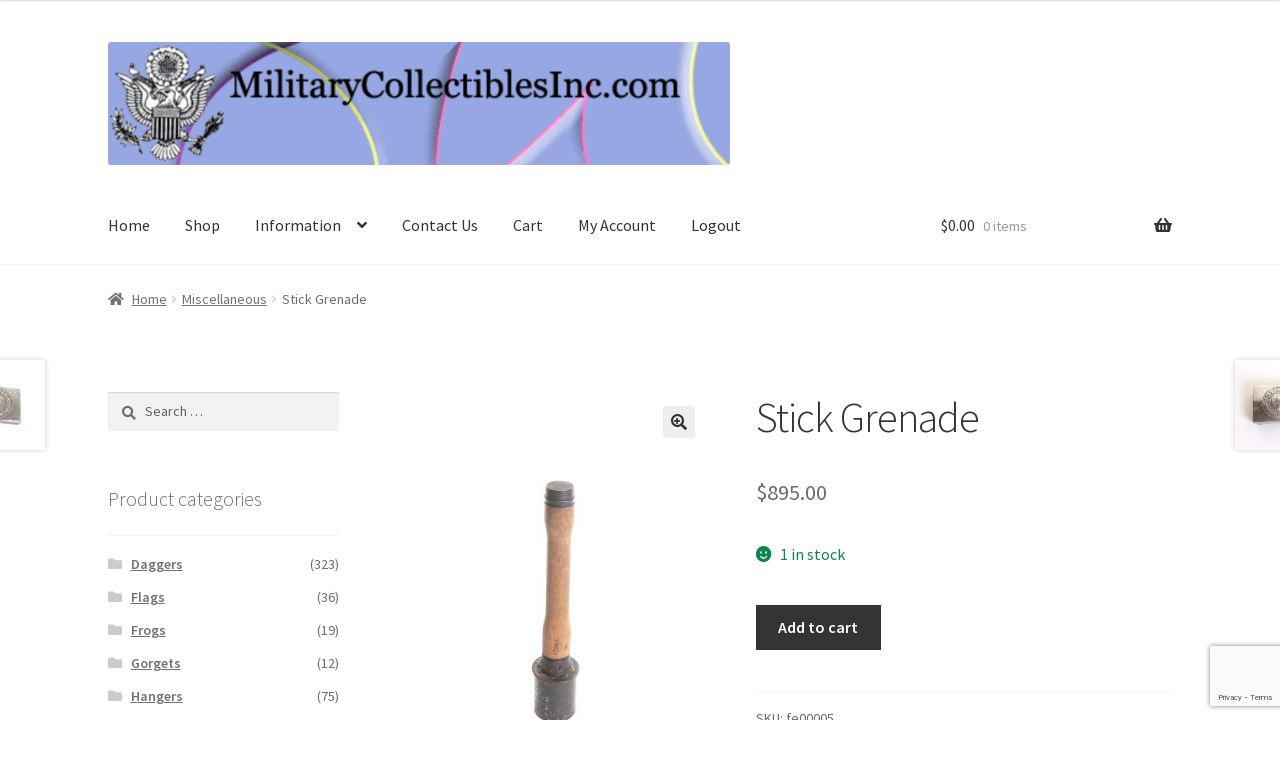

--- FILE ---
content_type: text/html; charset=UTF-8
request_url: https://militarycollectiblesinc.com/product/stick-grenade/
body_size: 84265
content:
<!doctype html>
<html lang="en-US">
<head>
<meta charset="UTF-8">
<meta name="viewport" content="width=device-width, initial-scale=1">
<link rel="profile" href="http://gmpg.org/xfn/11">
<link rel="pingback" href="https://militarycollectiblesinc.com/xmlrpc.php">

<title>Stick Grenade &#8211; Military Collectibles, Inc.</title>
<meta name='robots' content='max-image-preview:large' />
<script>window._wca = window._wca || [];</script>
<link rel='dns-prefetch' href='//stats.wp.com' />
<link rel='dns-prefetch' href='//netdna.bootstrapcdn.com' />
<link rel='dns-prefetch' href='//fonts.googleapis.com' />
<link rel="alternate" type="application/rss+xml" title="Military Collectibles, Inc. &raquo; Feed" href="https://militarycollectiblesinc.com/feed/" />
<link rel="alternate" type="application/rss+xml" title="Military Collectibles, Inc. &raquo; Comments Feed" href="https://militarycollectiblesinc.com/comments/feed/" />
<script>
window._wpemojiSettings = {"baseUrl":"https:\/\/s.w.org\/images\/core\/emoji\/14.0.0\/72x72\/","ext":".png","svgUrl":"https:\/\/s.w.org\/images\/core\/emoji\/14.0.0\/svg\/","svgExt":".svg","source":{"concatemoji":"https:\/\/militarycollectiblesinc.com\/wp-includes\/js\/wp-emoji-release.min.js?ver=6.4.3"}};
/*! This file is auto-generated */
!function(i,n){var o,s,e;function c(e){try{var t={supportTests:e,timestamp:(new Date).valueOf()};sessionStorage.setItem(o,JSON.stringify(t))}catch(e){}}function p(e,t,n){e.clearRect(0,0,e.canvas.width,e.canvas.height),e.fillText(t,0,0);var t=new Uint32Array(e.getImageData(0,0,e.canvas.width,e.canvas.height).data),r=(e.clearRect(0,0,e.canvas.width,e.canvas.height),e.fillText(n,0,0),new Uint32Array(e.getImageData(0,0,e.canvas.width,e.canvas.height).data));return t.every(function(e,t){return e===r[t]})}function u(e,t,n){switch(t){case"flag":return n(e,"\ud83c\udff3\ufe0f\u200d\u26a7\ufe0f","\ud83c\udff3\ufe0f\u200b\u26a7\ufe0f")?!1:!n(e,"\ud83c\uddfa\ud83c\uddf3","\ud83c\uddfa\u200b\ud83c\uddf3")&&!n(e,"\ud83c\udff4\udb40\udc67\udb40\udc62\udb40\udc65\udb40\udc6e\udb40\udc67\udb40\udc7f","\ud83c\udff4\u200b\udb40\udc67\u200b\udb40\udc62\u200b\udb40\udc65\u200b\udb40\udc6e\u200b\udb40\udc67\u200b\udb40\udc7f");case"emoji":return!n(e,"\ud83e\udef1\ud83c\udffb\u200d\ud83e\udef2\ud83c\udfff","\ud83e\udef1\ud83c\udffb\u200b\ud83e\udef2\ud83c\udfff")}return!1}function f(e,t,n){var r="undefined"!=typeof WorkerGlobalScope&&self instanceof WorkerGlobalScope?new OffscreenCanvas(300,150):i.createElement("canvas"),a=r.getContext("2d",{willReadFrequently:!0}),o=(a.textBaseline="top",a.font="600 32px Arial",{});return e.forEach(function(e){o[e]=t(a,e,n)}),o}function t(e){var t=i.createElement("script");t.src=e,t.defer=!0,i.head.appendChild(t)}"undefined"!=typeof Promise&&(o="wpEmojiSettingsSupports",s=["flag","emoji"],n.supports={everything:!0,everythingExceptFlag:!0},e=new Promise(function(e){i.addEventListener("DOMContentLoaded",e,{once:!0})}),new Promise(function(t){var n=function(){try{var e=JSON.parse(sessionStorage.getItem(o));if("object"==typeof e&&"number"==typeof e.timestamp&&(new Date).valueOf()<e.timestamp+604800&&"object"==typeof e.supportTests)return e.supportTests}catch(e){}return null}();if(!n){if("undefined"!=typeof Worker&&"undefined"!=typeof OffscreenCanvas&&"undefined"!=typeof URL&&URL.createObjectURL&&"undefined"!=typeof Blob)try{var e="postMessage("+f.toString()+"("+[JSON.stringify(s),u.toString(),p.toString()].join(",")+"));",r=new Blob([e],{type:"text/javascript"}),a=new Worker(URL.createObjectURL(r),{name:"wpTestEmojiSupports"});return void(a.onmessage=function(e){c(n=e.data),a.terminate(),t(n)})}catch(e){}c(n=f(s,u,p))}t(n)}).then(function(e){for(var t in e)n.supports[t]=e[t],n.supports.everything=n.supports.everything&&n.supports[t],"flag"!==t&&(n.supports.everythingExceptFlag=n.supports.everythingExceptFlag&&n.supports[t]);n.supports.everythingExceptFlag=n.supports.everythingExceptFlag&&!n.supports.flag,n.DOMReady=!1,n.readyCallback=function(){n.DOMReady=!0}}).then(function(){return e}).then(function(){var e;n.supports.everything||(n.readyCallback(),(e=n.source||{}).concatemoji?t(e.concatemoji):e.wpemoji&&e.twemoji&&(t(e.twemoji),t(e.wpemoji)))}))}((window,document),window._wpemojiSettings);
</script>
<link rel='stylesheet' id='wc-authnet-blocks-checkout-style-css' href='https://militarycollectiblesinc.com/wp-content/plugins/woo-authorize-net-gateway-aim/build/style-index.css?ver=c1b42ee2d3822e74d290' media='all' />
<link rel='stylesheet' id='flexslider-css' href='https://militarycollectiblesinc.com/wp-content/plugins/cherry-plugin/lib/js/FlexSlider/flexslider.css?ver=2.0' media='all' />
<link rel='stylesheet' id='owl-carousel-css' href='https://militarycollectiblesinc.com/wp-content/plugins/cherry-plugin/lib/js/owl-carousel/owl.carousel.css?ver=1.24' media='all' />
<link rel='stylesheet' id='owl-theme-css' href='https://militarycollectiblesinc.com/wp-content/plugins/cherry-plugin/lib/js/owl-carousel/owl.theme.css?ver=1.24' media='all' />
<link rel='stylesheet' id='font-awesome-css' href='https://netdna.bootstrapcdn.com/font-awesome/3.2.1/css/font-awesome.css?ver=3.2.1' media='all' />
<link rel='stylesheet' id='cherry-plugin-css' href='https://militarycollectiblesinc.com/wp-content/plugins/cherry-plugin/includes/css/cherry-plugin.css?ver=1.0' media='all' />
<style id='wp-emoji-styles-inline-css'>

	img.wp-smiley, img.emoji {
		display: inline !important;
		border: none !important;
		box-shadow: none !important;
		height: 1em !important;
		width: 1em !important;
		margin: 0 0.07em !important;
		vertical-align: -0.1em !important;
		background: none !important;
		padding: 0 !important;
	}
</style>
<link rel='stylesheet' id='wp-block-library-css' href='https://militarycollectiblesinc.com/wp-includes/css/dist/block-library/style.min.css?ver=6.4.3' media='all' />
<style id='wp-block-library-inline-css'>
.has-text-align-justify{text-align:justify;}
</style>
<style id='wp-block-library-theme-inline-css'>
.wp-block-audio figcaption{color:#555;font-size:13px;text-align:center}.is-dark-theme .wp-block-audio figcaption{color:hsla(0,0%,100%,.65)}.wp-block-audio{margin:0 0 1em}.wp-block-code{border:1px solid #ccc;border-radius:4px;font-family:Menlo,Consolas,monaco,monospace;padding:.8em 1em}.wp-block-embed figcaption{color:#555;font-size:13px;text-align:center}.is-dark-theme .wp-block-embed figcaption{color:hsla(0,0%,100%,.65)}.wp-block-embed{margin:0 0 1em}.blocks-gallery-caption{color:#555;font-size:13px;text-align:center}.is-dark-theme .blocks-gallery-caption{color:hsla(0,0%,100%,.65)}.wp-block-image figcaption{color:#555;font-size:13px;text-align:center}.is-dark-theme .wp-block-image figcaption{color:hsla(0,0%,100%,.65)}.wp-block-image{margin:0 0 1em}.wp-block-pullquote{border-bottom:4px solid;border-top:4px solid;color:currentColor;margin-bottom:1.75em}.wp-block-pullquote cite,.wp-block-pullquote footer,.wp-block-pullquote__citation{color:currentColor;font-size:.8125em;font-style:normal;text-transform:uppercase}.wp-block-quote{border-left:.25em solid;margin:0 0 1.75em;padding-left:1em}.wp-block-quote cite,.wp-block-quote footer{color:currentColor;font-size:.8125em;font-style:normal;position:relative}.wp-block-quote.has-text-align-right{border-left:none;border-right:.25em solid;padding-left:0;padding-right:1em}.wp-block-quote.has-text-align-center{border:none;padding-left:0}.wp-block-quote.is-large,.wp-block-quote.is-style-large,.wp-block-quote.is-style-plain{border:none}.wp-block-search .wp-block-search__label{font-weight:700}.wp-block-search__button{border:1px solid #ccc;padding:.375em .625em}:where(.wp-block-group.has-background){padding:1.25em 2.375em}.wp-block-separator.has-css-opacity{opacity:.4}.wp-block-separator{border:none;border-bottom:2px solid;margin-left:auto;margin-right:auto}.wp-block-separator.has-alpha-channel-opacity{opacity:1}.wp-block-separator:not(.is-style-wide):not(.is-style-dots){width:100px}.wp-block-separator.has-background:not(.is-style-dots){border-bottom:none;height:1px}.wp-block-separator.has-background:not(.is-style-wide):not(.is-style-dots){height:2px}.wp-block-table{margin:0 0 1em}.wp-block-table td,.wp-block-table th{word-break:normal}.wp-block-table figcaption{color:#555;font-size:13px;text-align:center}.is-dark-theme .wp-block-table figcaption{color:hsla(0,0%,100%,.65)}.wp-block-video figcaption{color:#555;font-size:13px;text-align:center}.is-dark-theme .wp-block-video figcaption{color:hsla(0,0%,100%,.65)}.wp-block-video{margin:0 0 1em}.wp-block-template-part.has-background{margin-bottom:0;margin-top:0;padding:1.25em 2.375em}
</style>
<link rel='stylesheet' id='mediaelement-css' href='https://militarycollectiblesinc.com/wp-includes/js/mediaelement/mediaelementplayer-legacy.min.css?ver=4.2.17' media='all' />
<link rel='stylesheet' id='wp-mediaelement-css' href='https://militarycollectiblesinc.com/wp-includes/js/mediaelement/wp-mediaelement.min.css?ver=6.4.3' media='all' />
<style id='jetpack-sharing-buttons-style-inline-css'>
.jetpack-sharing-buttons__services-list{display:flex;flex-direction:row;flex-wrap:wrap;gap:0;list-style-type:none;margin:5px;padding:0}.jetpack-sharing-buttons__services-list.has-small-icon-size{font-size:12px}.jetpack-sharing-buttons__services-list.has-normal-icon-size{font-size:16px}.jetpack-sharing-buttons__services-list.has-large-icon-size{font-size:24px}.jetpack-sharing-buttons__services-list.has-huge-icon-size{font-size:36px}@media print{.jetpack-sharing-buttons__services-list{display:none!important}}.editor-styles-wrapper .wp-block-jetpack-sharing-buttons{gap:0;padding-inline-start:0}ul.jetpack-sharing-buttons__services-list.has-background{padding:1.25em 2.375em}
</style>
<link rel='stylesheet' id='storefront-gutenberg-blocks-css' href='https://militarycollectiblesinc.com/wp-content/themes/storefront/assets/css/base/gutenberg-blocks.css?ver=4.5.4' media='all' />
<style id='storefront-gutenberg-blocks-inline-css'>

				.wp-block-button__link:not(.has-text-color) {
					color: #333333;
				}

				.wp-block-button__link:not(.has-text-color):hover,
				.wp-block-button__link:not(.has-text-color):focus,
				.wp-block-button__link:not(.has-text-color):active {
					color: #333333;
				}

				.wp-block-button__link:not(.has-background) {
					background-color: #eeeeee;
				}

				.wp-block-button__link:not(.has-background):hover,
				.wp-block-button__link:not(.has-background):focus,
				.wp-block-button__link:not(.has-background):active {
					border-color: #d5d5d5;
					background-color: #d5d5d5;
				}

				.wc-block-grid__products .wc-block-grid__product .wp-block-button__link {
					background-color: #eeeeee;
					border-color: #eeeeee;
					color: #333333;
				}

				.wp-block-quote footer,
				.wp-block-quote cite,
				.wp-block-quote__citation {
					color: #6d6d6d;
				}

				.wp-block-pullquote cite,
				.wp-block-pullquote footer,
				.wp-block-pullquote__citation {
					color: #6d6d6d;
				}

				.wp-block-image figcaption {
					color: #6d6d6d;
				}

				.wp-block-separator.is-style-dots::before {
					color: #333333;
				}

				.wp-block-file a.wp-block-file__button {
					color: #333333;
					background-color: #eeeeee;
					border-color: #eeeeee;
				}

				.wp-block-file a.wp-block-file__button:hover,
				.wp-block-file a.wp-block-file__button:focus,
				.wp-block-file a.wp-block-file__button:active {
					color: #333333;
					background-color: #d5d5d5;
				}

				.wp-block-code,
				.wp-block-preformatted pre {
					color: #6d6d6d;
				}

				.wp-block-table:not( .has-background ):not( .is-style-stripes ) tbody tr:nth-child(2n) td {
					background-color: #fdfdfd;
				}

				.wp-block-cover .wp-block-cover__inner-container h1:not(.has-text-color),
				.wp-block-cover .wp-block-cover__inner-container h2:not(.has-text-color),
				.wp-block-cover .wp-block-cover__inner-container h3:not(.has-text-color),
				.wp-block-cover .wp-block-cover__inner-container h4:not(.has-text-color),
				.wp-block-cover .wp-block-cover__inner-container h5:not(.has-text-color),
				.wp-block-cover .wp-block-cover__inner-container h6:not(.has-text-color) {
					color: #000000;
				}

				.wc-block-components-price-slider__range-input-progress,
				.rtl .wc-block-components-price-slider__range-input-progress {
					--range-color: #1e73be;
				}

				/* Target only IE11 */
				@media all and (-ms-high-contrast: none), (-ms-high-contrast: active) {
					.wc-block-components-price-slider__range-input-progress {
						background: #1e73be;
					}
				}

				.wc-block-components-button:not(.is-link) {
					background-color: #333333;
					color: #ffffff;
				}

				.wc-block-components-button:not(.is-link):hover,
				.wc-block-components-button:not(.is-link):focus,
				.wc-block-components-button:not(.is-link):active {
					background-color: #1a1a1a;
					color: #ffffff;
				}

				.wc-block-components-button:not(.is-link):disabled {
					background-color: #333333;
					color: #ffffff;
				}

				.wc-block-cart__submit-container {
					background-color: #ffffff;
				}

				.wc-block-cart__submit-container::before {
					color: rgba(220,220,220,0.5);
				}

				.wc-block-components-order-summary-item__quantity {
					background-color: #ffffff;
					border-color: #6d6d6d;
					box-shadow: 0 0 0 2px #ffffff;
					color: #6d6d6d;
				}
			
</style>
<style id='classic-theme-styles-inline-css'>
/*! This file is auto-generated */
.wp-block-button__link{color:#fff;background-color:#32373c;border-radius:9999px;box-shadow:none;text-decoration:none;padding:calc(.667em + 2px) calc(1.333em + 2px);font-size:1.125em}.wp-block-file__button{background:#32373c;color:#fff;text-decoration:none}
</style>
<style id='global-styles-inline-css'>
body{--wp--preset--color--black: #000000;--wp--preset--color--cyan-bluish-gray: #abb8c3;--wp--preset--color--white: #ffffff;--wp--preset--color--pale-pink: #f78da7;--wp--preset--color--vivid-red: #cf2e2e;--wp--preset--color--luminous-vivid-orange: #ff6900;--wp--preset--color--luminous-vivid-amber: #fcb900;--wp--preset--color--light-green-cyan: #7bdcb5;--wp--preset--color--vivid-green-cyan: #00d084;--wp--preset--color--pale-cyan-blue: #8ed1fc;--wp--preset--color--vivid-cyan-blue: #0693e3;--wp--preset--color--vivid-purple: #9b51e0;--wp--preset--gradient--vivid-cyan-blue-to-vivid-purple: linear-gradient(135deg,rgba(6,147,227,1) 0%,rgb(155,81,224) 100%);--wp--preset--gradient--light-green-cyan-to-vivid-green-cyan: linear-gradient(135deg,rgb(122,220,180) 0%,rgb(0,208,130) 100%);--wp--preset--gradient--luminous-vivid-amber-to-luminous-vivid-orange: linear-gradient(135deg,rgba(252,185,0,1) 0%,rgba(255,105,0,1) 100%);--wp--preset--gradient--luminous-vivid-orange-to-vivid-red: linear-gradient(135deg,rgba(255,105,0,1) 0%,rgb(207,46,46) 100%);--wp--preset--gradient--very-light-gray-to-cyan-bluish-gray: linear-gradient(135deg,rgb(238,238,238) 0%,rgb(169,184,195) 100%);--wp--preset--gradient--cool-to-warm-spectrum: linear-gradient(135deg,rgb(74,234,220) 0%,rgb(151,120,209) 20%,rgb(207,42,186) 40%,rgb(238,44,130) 60%,rgb(251,105,98) 80%,rgb(254,248,76) 100%);--wp--preset--gradient--blush-light-purple: linear-gradient(135deg,rgb(255,206,236) 0%,rgb(152,150,240) 100%);--wp--preset--gradient--blush-bordeaux: linear-gradient(135deg,rgb(254,205,165) 0%,rgb(254,45,45) 50%,rgb(107,0,62) 100%);--wp--preset--gradient--luminous-dusk: linear-gradient(135deg,rgb(255,203,112) 0%,rgb(199,81,192) 50%,rgb(65,88,208) 100%);--wp--preset--gradient--pale-ocean: linear-gradient(135deg,rgb(255,245,203) 0%,rgb(182,227,212) 50%,rgb(51,167,181) 100%);--wp--preset--gradient--electric-grass: linear-gradient(135deg,rgb(202,248,128) 0%,rgb(113,206,126) 100%);--wp--preset--gradient--midnight: linear-gradient(135deg,rgb(2,3,129) 0%,rgb(40,116,252) 100%);--wp--preset--font-size--small: 14px;--wp--preset--font-size--medium: 23px;--wp--preset--font-size--large: 26px;--wp--preset--font-size--x-large: 42px;--wp--preset--font-size--normal: 16px;--wp--preset--font-size--huge: 37px;--wp--preset--spacing--20: 0.44rem;--wp--preset--spacing--30: 0.67rem;--wp--preset--spacing--40: 1rem;--wp--preset--spacing--50: 1.5rem;--wp--preset--spacing--60: 2.25rem;--wp--preset--spacing--70: 3.38rem;--wp--preset--spacing--80: 5.06rem;--wp--preset--shadow--natural: 6px 6px 9px rgba(0, 0, 0, 0.2);--wp--preset--shadow--deep: 12px 12px 50px rgba(0, 0, 0, 0.4);--wp--preset--shadow--sharp: 6px 6px 0px rgba(0, 0, 0, 0.2);--wp--preset--shadow--outlined: 6px 6px 0px -3px rgba(255, 255, 255, 1), 6px 6px rgba(0, 0, 0, 1);--wp--preset--shadow--crisp: 6px 6px 0px rgba(0, 0, 0, 1);}:where(.is-layout-flex){gap: 0.5em;}:where(.is-layout-grid){gap: 0.5em;}body .is-layout-flow > .alignleft{float: left;margin-inline-start: 0;margin-inline-end: 2em;}body .is-layout-flow > .alignright{float: right;margin-inline-start: 2em;margin-inline-end: 0;}body .is-layout-flow > .aligncenter{margin-left: auto !important;margin-right: auto !important;}body .is-layout-constrained > .alignleft{float: left;margin-inline-start: 0;margin-inline-end: 2em;}body .is-layout-constrained > .alignright{float: right;margin-inline-start: 2em;margin-inline-end: 0;}body .is-layout-constrained > .aligncenter{margin-left: auto !important;margin-right: auto !important;}body .is-layout-constrained > :where(:not(.alignleft):not(.alignright):not(.alignfull)){max-width: var(--wp--style--global--content-size);margin-left: auto !important;margin-right: auto !important;}body .is-layout-constrained > .alignwide{max-width: var(--wp--style--global--wide-size);}body .is-layout-flex{display: flex;}body .is-layout-flex{flex-wrap: wrap;align-items: center;}body .is-layout-flex > *{margin: 0;}body .is-layout-grid{display: grid;}body .is-layout-grid > *{margin: 0;}:where(.wp-block-columns.is-layout-flex){gap: 2em;}:where(.wp-block-columns.is-layout-grid){gap: 2em;}:where(.wp-block-post-template.is-layout-flex){gap: 1.25em;}:where(.wp-block-post-template.is-layout-grid){gap: 1.25em;}.has-black-color{color: var(--wp--preset--color--black) !important;}.has-cyan-bluish-gray-color{color: var(--wp--preset--color--cyan-bluish-gray) !important;}.has-white-color{color: var(--wp--preset--color--white) !important;}.has-pale-pink-color{color: var(--wp--preset--color--pale-pink) !important;}.has-vivid-red-color{color: var(--wp--preset--color--vivid-red) !important;}.has-luminous-vivid-orange-color{color: var(--wp--preset--color--luminous-vivid-orange) !important;}.has-luminous-vivid-amber-color{color: var(--wp--preset--color--luminous-vivid-amber) !important;}.has-light-green-cyan-color{color: var(--wp--preset--color--light-green-cyan) !important;}.has-vivid-green-cyan-color{color: var(--wp--preset--color--vivid-green-cyan) !important;}.has-pale-cyan-blue-color{color: var(--wp--preset--color--pale-cyan-blue) !important;}.has-vivid-cyan-blue-color{color: var(--wp--preset--color--vivid-cyan-blue) !important;}.has-vivid-purple-color{color: var(--wp--preset--color--vivid-purple) !important;}.has-black-background-color{background-color: var(--wp--preset--color--black) !important;}.has-cyan-bluish-gray-background-color{background-color: var(--wp--preset--color--cyan-bluish-gray) !important;}.has-white-background-color{background-color: var(--wp--preset--color--white) !important;}.has-pale-pink-background-color{background-color: var(--wp--preset--color--pale-pink) !important;}.has-vivid-red-background-color{background-color: var(--wp--preset--color--vivid-red) !important;}.has-luminous-vivid-orange-background-color{background-color: var(--wp--preset--color--luminous-vivid-orange) !important;}.has-luminous-vivid-amber-background-color{background-color: var(--wp--preset--color--luminous-vivid-amber) !important;}.has-light-green-cyan-background-color{background-color: var(--wp--preset--color--light-green-cyan) !important;}.has-vivid-green-cyan-background-color{background-color: var(--wp--preset--color--vivid-green-cyan) !important;}.has-pale-cyan-blue-background-color{background-color: var(--wp--preset--color--pale-cyan-blue) !important;}.has-vivid-cyan-blue-background-color{background-color: var(--wp--preset--color--vivid-cyan-blue) !important;}.has-vivid-purple-background-color{background-color: var(--wp--preset--color--vivid-purple) !important;}.has-black-border-color{border-color: var(--wp--preset--color--black) !important;}.has-cyan-bluish-gray-border-color{border-color: var(--wp--preset--color--cyan-bluish-gray) !important;}.has-white-border-color{border-color: var(--wp--preset--color--white) !important;}.has-pale-pink-border-color{border-color: var(--wp--preset--color--pale-pink) !important;}.has-vivid-red-border-color{border-color: var(--wp--preset--color--vivid-red) !important;}.has-luminous-vivid-orange-border-color{border-color: var(--wp--preset--color--luminous-vivid-orange) !important;}.has-luminous-vivid-amber-border-color{border-color: var(--wp--preset--color--luminous-vivid-amber) !important;}.has-light-green-cyan-border-color{border-color: var(--wp--preset--color--light-green-cyan) !important;}.has-vivid-green-cyan-border-color{border-color: var(--wp--preset--color--vivid-green-cyan) !important;}.has-pale-cyan-blue-border-color{border-color: var(--wp--preset--color--pale-cyan-blue) !important;}.has-vivid-cyan-blue-border-color{border-color: var(--wp--preset--color--vivid-cyan-blue) !important;}.has-vivid-purple-border-color{border-color: var(--wp--preset--color--vivid-purple) !important;}.has-vivid-cyan-blue-to-vivid-purple-gradient-background{background: var(--wp--preset--gradient--vivid-cyan-blue-to-vivid-purple) !important;}.has-light-green-cyan-to-vivid-green-cyan-gradient-background{background: var(--wp--preset--gradient--light-green-cyan-to-vivid-green-cyan) !important;}.has-luminous-vivid-amber-to-luminous-vivid-orange-gradient-background{background: var(--wp--preset--gradient--luminous-vivid-amber-to-luminous-vivid-orange) !important;}.has-luminous-vivid-orange-to-vivid-red-gradient-background{background: var(--wp--preset--gradient--luminous-vivid-orange-to-vivid-red) !important;}.has-very-light-gray-to-cyan-bluish-gray-gradient-background{background: var(--wp--preset--gradient--very-light-gray-to-cyan-bluish-gray) !important;}.has-cool-to-warm-spectrum-gradient-background{background: var(--wp--preset--gradient--cool-to-warm-spectrum) !important;}.has-blush-light-purple-gradient-background{background: var(--wp--preset--gradient--blush-light-purple) !important;}.has-blush-bordeaux-gradient-background{background: var(--wp--preset--gradient--blush-bordeaux) !important;}.has-luminous-dusk-gradient-background{background: var(--wp--preset--gradient--luminous-dusk) !important;}.has-pale-ocean-gradient-background{background: var(--wp--preset--gradient--pale-ocean) !important;}.has-electric-grass-gradient-background{background: var(--wp--preset--gradient--electric-grass) !important;}.has-midnight-gradient-background{background: var(--wp--preset--gradient--midnight) !important;}.has-small-font-size{font-size: var(--wp--preset--font-size--small) !important;}.has-medium-font-size{font-size: var(--wp--preset--font-size--medium) !important;}.has-large-font-size{font-size: var(--wp--preset--font-size--large) !important;}.has-x-large-font-size{font-size: var(--wp--preset--font-size--x-large) !important;}
.wp-block-navigation a:where(:not(.wp-element-button)){color: inherit;}
:where(.wp-block-post-template.is-layout-flex){gap: 1.25em;}:where(.wp-block-post-template.is-layout-grid){gap: 1.25em;}
:where(.wp-block-columns.is-layout-flex){gap: 2em;}:where(.wp-block-columns.is-layout-grid){gap: 2em;}
.wp-block-pullquote{font-size: 1.5em;line-height: 1.6;}
</style>
<link rel='stylesheet' id='contact-form-7-css' href='https://militarycollectiblesinc.com/wp-content/plugins/contact-form-7/includes/css/styles.css?ver=5.9.2' media='all' />
<link rel='stylesheet' id='photoswipe-css' href='https://militarycollectiblesinc.com/wp-content/plugins/woocommerce/assets/css/photoswipe/photoswipe.min.css?ver=8.6.3' media='all' />
<link rel='stylesheet' id='photoswipe-default-skin-css' href='https://militarycollectiblesinc.com/wp-content/plugins/woocommerce/assets/css/photoswipe/default-skin/default-skin.min.css?ver=8.6.3' media='all' />
<style id='woocommerce-inline-inline-css'>
.woocommerce form .form-row .required { visibility: visible; }
</style>
<link rel='stylesheet' id='storefront-style-css' href='https://militarycollectiblesinc.com/wp-content/themes/storefront/style.css?ver=4.5.4' media='all' />
<style id='storefront-style-inline-css'>

			.main-navigation ul li a,
			.site-title a,
			ul.menu li a,
			.site-branding h1 a,
			button.menu-toggle,
			button.menu-toggle:hover,
			.handheld-navigation .dropdown-toggle {
				color: #333333;
			}

			button.menu-toggle,
			button.menu-toggle:hover {
				border-color: #333333;
			}

			.main-navigation ul li a:hover,
			.main-navigation ul li:hover > a,
			.site-title a:hover,
			.site-header ul.menu li.current-menu-item > a {
				color: #747474;
			}

			table:not( .has-background ) th {
				background-color: #f8f8f8;
			}

			table:not( .has-background ) tbody td {
				background-color: #fdfdfd;
			}

			table:not( .has-background ) tbody tr:nth-child(2n) td,
			fieldset,
			fieldset legend {
				background-color: #fbfbfb;
			}

			.site-header,
			.secondary-navigation ul ul,
			.main-navigation ul.menu > li.menu-item-has-children:after,
			.secondary-navigation ul.menu ul,
			.storefront-handheld-footer-bar,
			.storefront-handheld-footer-bar ul li > a,
			.storefront-handheld-footer-bar ul li.search .site-search,
			button.menu-toggle,
			button.menu-toggle:hover {
				background-color: #ffffff;
			}

			p.site-description,
			.site-header,
			.storefront-handheld-footer-bar {
				color: #404040;
			}

			button.menu-toggle:after,
			button.menu-toggle:before,
			button.menu-toggle span:before {
				background-color: #333333;
			}

			h1, h2, h3, h4, h5, h6, .wc-block-grid__product-title {
				color: #333333;
			}

			.widget h1 {
				border-bottom-color: #333333;
			}

			body,
			.secondary-navigation a {
				color: #6d6d6d;
			}

			.widget-area .widget a,
			.hentry .entry-header .posted-on a,
			.hentry .entry-header .post-author a,
			.hentry .entry-header .post-comments a,
			.hentry .entry-header .byline a {
				color: #727272;
			}

			a {
				color: #1e73be;
			}

			a:focus,
			button:focus,
			.button.alt:focus,
			input:focus,
			textarea:focus,
			input[type="button"]:focus,
			input[type="reset"]:focus,
			input[type="submit"]:focus,
			input[type="email"]:focus,
			input[type="tel"]:focus,
			input[type="url"]:focus,
			input[type="password"]:focus,
			input[type="search"]:focus {
				outline-color: #1e73be;
			}

			button, input[type="button"], input[type="reset"], input[type="submit"], .button, .widget a.button {
				background-color: #eeeeee;
				border-color: #eeeeee;
				color: #333333;
			}

			button:hover, input[type="button"]:hover, input[type="reset"]:hover, input[type="submit"]:hover, .button:hover, .widget a.button:hover {
				background-color: #d5d5d5;
				border-color: #d5d5d5;
				color: #333333;
			}

			button.alt, input[type="button"].alt, input[type="reset"].alt, input[type="submit"].alt, .button.alt, .widget-area .widget a.button.alt {
				background-color: #333333;
				border-color: #333333;
				color: #ffffff;
			}

			button.alt:hover, input[type="button"].alt:hover, input[type="reset"].alt:hover, input[type="submit"].alt:hover, .button.alt:hover, .widget-area .widget a.button.alt:hover {
				background-color: #1a1a1a;
				border-color: #1a1a1a;
				color: #ffffff;
			}

			.pagination .page-numbers li .page-numbers.current {
				background-color: #e6e6e6;
				color: #636363;
			}

			#comments .comment-list .comment-content .comment-text {
				background-color: #f8f8f8;
			}

			.site-footer {
				background-color: #f0f0f0;
				color: #6d6d6d;
			}

			.site-footer a:not(.button):not(.components-button) {
				color: #333333;
			}

			.site-footer .storefront-handheld-footer-bar a:not(.button):not(.components-button) {
				color: #333333;
			}

			.site-footer h1, .site-footer h2, .site-footer h3, .site-footer h4, .site-footer h5, .site-footer h6, .site-footer .widget .widget-title, .site-footer .widget .widgettitle {
				color: #333333;
			}

			.page-template-template-homepage.has-post-thumbnail .type-page.has-post-thumbnail .entry-title {
				color: #000000;
			}

			.page-template-template-homepage.has-post-thumbnail .type-page.has-post-thumbnail .entry-content {
				color: #000000;
			}

			@media screen and ( min-width: 768px ) {
				.secondary-navigation ul.menu a:hover {
					color: #595959;
				}

				.secondary-navigation ul.menu a {
					color: #404040;
				}

				.main-navigation ul.menu ul.sub-menu,
				.main-navigation ul.nav-menu ul.children {
					background-color: #f0f0f0;
				}

				.site-header {
					border-bottom-color: #f0f0f0;
				}
			}
</style>
<link rel='stylesheet' id='storefront-icons-css' href='https://militarycollectiblesinc.com/wp-content/themes/storefront/assets/css/base/icons.css?ver=4.5.4' media='all' />
<link rel='stylesheet' id='storefront-fonts-css' href='https://fonts.googleapis.com/css?family=Source+Sans+Pro%3A400%2C300%2C300italic%2C400italic%2C600%2C700%2C900&#038;subset=latin%2Clatin-ext&#038;ver=4.5.4' media='all' />
<link rel='stylesheet' id='storefront-jetpack-widgets-css' href='https://militarycollectiblesinc.com/wp-content/themes/storefront/assets/css/jetpack/widgets.css?ver=4.5.4' media='all' />
<link rel='stylesheet' id='newsletter-css' href='https://militarycollectiblesinc.com/wp-content/plugins/newsletter/style.css?ver=8.2.3' media='all' />
<link rel='stylesheet' id='storefront-woocommerce-style-css' href='https://militarycollectiblesinc.com/wp-content/themes/storefront/assets/css/woocommerce/woocommerce.css?ver=4.5.4' media='all' />
<style id='storefront-woocommerce-style-inline-css'>
@font-face {
				font-family: star;
				src: url(https://militarycollectiblesinc.com/wp-content/plugins/woocommerce/assets/fonts/star.eot);
				src:
					url(https://militarycollectiblesinc.com/wp-content/plugins/woocommerce/assets/fonts/star.eot?#iefix) format("embedded-opentype"),
					url(https://militarycollectiblesinc.com/wp-content/plugins/woocommerce/assets/fonts/star.woff) format("woff"),
					url(https://militarycollectiblesinc.com/wp-content/plugins/woocommerce/assets/fonts/star.ttf) format("truetype"),
					url(https://militarycollectiblesinc.com/wp-content/plugins/woocommerce/assets/fonts/star.svg#star) format("svg");
				font-weight: 400;
				font-style: normal;
			}
			@font-face {
				font-family: WooCommerce;
				src: url(https://militarycollectiblesinc.com/wp-content/plugins/woocommerce/assets/fonts/WooCommerce.eot);
				src:
					url(https://militarycollectiblesinc.com/wp-content/plugins/woocommerce/assets/fonts/WooCommerce.eot?#iefix) format("embedded-opentype"),
					url(https://militarycollectiblesinc.com/wp-content/plugins/woocommerce/assets/fonts/WooCommerce.woff) format("woff"),
					url(https://militarycollectiblesinc.com/wp-content/plugins/woocommerce/assets/fonts/WooCommerce.ttf) format("truetype"),
					url(https://militarycollectiblesinc.com/wp-content/plugins/woocommerce/assets/fonts/WooCommerce.svg#WooCommerce) format("svg");
				font-weight: 400;
				font-style: normal;
			}

			a.cart-contents,
			.site-header-cart .widget_shopping_cart a {
				color: #333333;
			}

			a.cart-contents:hover,
			.site-header-cart .widget_shopping_cart a:hover,
			.site-header-cart:hover > li > a {
				color: #747474;
			}

			table.cart td.product-remove,
			table.cart td.actions {
				border-top-color: #ffffff;
			}

			.storefront-handheld-footer-bar ul li.cart .count {
				background-color: #333333;
				color: #ffffff;
				border-color: #ffffff;
			}

			.woocommerce-tabs ul.tabs li.active a,
			ul.products li.product .price,
			.onsale,
			.wc-block-grid__product-onsale,
			.widget_search form:before,
			.widget_product_search form:before {
				color: #6d6d6d;
			}

			.woocommerce-breadcrumb a,
			a.woocommerce-review-link,
			.product_meta a {
				color: #727272;
			}

			.wc-block-grid__product-onsale,
			.onsale {
				border-color: #6d6d6d;
			}

			.star-rating span:before,
			.quantity .plus, .quantity .minus,
			p.stars a:hover:after,
			p.stars a:after,
			.star-rating span:before,
			#payment .payment_methods li input[type=radio]:first-child:checked+label:before {
				color: #1e73be;
			}

			.widget_price_filter .ui-slider .ui-slider-range,
			.widget_price_filter .ui-slider .ui-slider-handle {
				background-color: #1e73be;
			}

			.order_details {
				background-color: #f8f8f8;
			}

			.order_details > li {
				border-bottom: 1px dotted #e3e3e3;
			}

			.order_details:before,
			.order_details:after {
				background: -webkit-linear-gradient(transparent 0,transparent 0),-webkit-linear-gradient(135deg,#f8f8f8 33.33%,transparent 33.33%),-webkit-linear-gradient(45deg,#f8f8f8 33.33%,transparent 33.33%)
			}

			#order_review {
				background-color: #ffffff;
			}

			#payment .payment_methods > li .payment_box,
			#payment .place-order {
				background-color: #fafafa;
			}

			#payment .payment_methods > li:not(.woocommerce-notice) {
				background-color: #f5f5f5;
			}

			#payment .payment_methods > li:not(.woocommerce-notice):hover {
				background-color: #f0f0f0;
			}

			.woocommerce-pagination .page-numbers li .page-numbers.current {
				background-color: #e6e6e6;
				color: #636363;
			}

			.wc-block-grid__product-onsale,
			.onsale,
			.woocommerce-pagination .page-numbers li .page-numbers:not(.current) {
				color: #6d6d6d;
			}

			p.stars a:before,
			p.stars a:hover~a:before,
			p.stars.selected a.active~a:before {
				color: #6d6d6d;
			}

			p.stars.selected a.active:before,
			p.stars:hover a:before,
			p.stars.selected a:not(.active):before,
			p.stars.selected a.active:before {
				color: #1e73be;
			}

			.single-product div.product .woocommerce-product-gallery .woocommerce-product-gallery__trigger {
				background-color: #eeeeee;
				color: #333333;
			}

			.single-product div.product .woocommerce-product-gallery .woocommerce-product-gallery__trigger:hover {
				background-color: #d5d5d5;
				border-color: #d5d5d5;
				color: #333333;
			}

			.button.added_to_cart:focus,
			.button.wc-forward:focus {
				outline-color: #1e73be;
			}

			.added_to_cart,
			.site-header-cart .widget_shopping_cart a.button,
			.wc-block-grid__products .wc-block-grid__product .wp-block-button__link {
				background-color: #eeeeee;
				border-color: #eeeeee;
				color: #333333;
			}

			.added_to_cart:hover,
			.site-header-cart .widget_shopping_cart a.button:hover,
			.wc-block-grid__products .wc-block-grid__product .wp-block-button__link:hover {
				background-color: #d5d5d5;
				border-color: #d5d5d5;
				color: #333333;
			}

			.added_to_cart.alt, .added_to_cart, .widget a.button.checkout {
				background-color: #333333;
				border-color: #333333;
				color: #ffffff;
			}

			.added_to_cart.alt:hover, .added_to_cart:hover, .widget a.button.checkout:hover {
				background-color: #1a1a1a;
				border-color: #1a1a1a;
				color: #ffffff;
			}

			.button.loading {
				color: #eeeeee;
			}

			.button.loading:hover {
				background-color: #eeeeee;
			}

			.button.loading:after {
				color: #333333;
			}

			@media screen and ( min-width: 768px ) {
				.site-header-cart .widget_shopping_cart,
				.site-header .product_list_widget li .quantity {
					color: #404040;
				}

				.site-header-cart .widget_shopping_cart .buttons,
				.site-header-cart .widget_shopping_cart .total {
					background-color: #f5f5f5;
				}

				.site-header-cart .widget_shopping_cart {
					background-color: #f0f0f0;
				}
			}
				.storefront-product-pagination a {
					color: #6d6d6d;
					background-color: #ffffff;
				}
				.storefront-sticky-add-to-cart {
					color: #6d6d6d;
					background-color: #ffffff;
				}

				.storefront-sticky-add-to-cart a:not(.button) {
					color: #333333;
				}
</style>
<link rel='stylesheet' id='mpce-theme-css' href='https://militarycollectiblesinc.com/wp-content/plugins/motopress-content-editor-lite/includes/css/theme.min.css?ver=3.0.7' media='all' />
<style id='mpce-theme-inline-css'>
.mp-row-fixed-width {max-width:1170px;}
</style>
<link rel='stylesheet' id='mpce-bootstrap-grid-css' href='https://militarycollectiblesinc.com/wp-content/plugins/motopress-content-editor-lite/bootstrap/bootstrap-grid.min.css?ver=3.0.7' media='all' />
<script src="https://militarycollectiblesinc.com/wp-includes/js/jquery/jquery.min.js?ver=3.7.1" id="jquery-core-js"></script>
<script src="https://militarycollectiblesinc.com/wp-includes/js/jquery/jquery-migrate.min.js?ver=3.4.1" id="jquery-migrate-js"></script>
<script src="https://militarycollectiblesinc.com/wp-content/plugins/woocommerce/assets/js/jquery-blockui/jquery.blockUI.min.js?ver=2.7.0-wc.8.6.3" id="jquery-blockui-js" defer data-wp-strategy="defer"></script>
<script id="wc-add-to-cart-js-extra">
var wc_add_to_cart_params = {"ajax_url":"\/wp-admin\/admin-ajax.php","wc_ajax_url":"\/?wc-ajax=%%endpoint%%","i18n_view_cart":"View cart","cart_url":"https:\/\/militarycollectiblesinc.com\/cart\/","is_cart":"","cart_redirect_after_add":"no"};
</script>
<script src="https://militarycollectiblesinc.com/wp-content/plugins/woocommerce/assets/js/frontend/add-to-cart.min.js?ver=8.6.3" id="wc-add-to-cart-js" defer data-wp-strategy="defer"></script>
<script src="https://militarycollectiblesinc.com/wp-content/plugins/woocommerce/assets/js/zoom/jquery.zoom.min.js?ver=1.7.21-wc.8.6.3" id="zoom-js" defer data-wp-strategy="defer"></script>
<script src="https://militarycollectiblesinc.com/wp-content/plugins/woocommerce/assets/js/photoswipe/photoswipe.min.js?ver=4.1.1-wc.8.6.3" id="photoswipe-js" defer data-wp-strategy="defer"></script>
<script src="https://militarycollectiblesinc.com/wp-content/plugins/woocommerce/assets/js/photoswipe/photoswipe-ui-default.min.js?ver=4.1.1-wc.8.6.3" id="photoswipe-ui-default-js" defer data-wp-strategy="defer"></script>
<script id="wc-single-product-js-extra">
var wc_single_product_params = {"i18n_required_rating_text":"Please select a rating","review_rating_required":"yes","flexslider":{"rtl":false,"animation":"slide","smoothHeight":true,"directionNav":false,"controlNav":"thumbnails","slideshow":false,"animationSpeed":500,"animationLoop":false,"allowOneSlide":false},"zoom_enabled":"1","zoom_options":[],"photoswipe_enabled":"1","photoswipe_options":{"shareEl":false,"closeOnScroll":false,"history":false,"hideAnimationDuration":0,"showAnimationDuration":0},"flexslider_enabled":"1"};
</script>
<script src="https://militarycollectiblesinc.com/wp-content/plugins/woocommerce/assets/js/frontend/single-product.min.js?ver=8.6.3" id="wc-single-product-js" defer data-wp-strategy="defer"></script>
<script src="https://militarycollectiblesinc.com/wp-content/plugins/woocommerce/assets/js/js-cookie/js.cookie.min.js?ver=2.1.4-wc.8.6.3" id="js-cookie-js" defer data-wp-strategy="defer"></script>
<script id="woocommerce-js-extra">
var woocommerce_params = {"ajax_url":"\/wp-admin\/admin-ajax.php","wc_ajax_url":"\/?wc-ajax=%%endpoint%%"};
</script>
<script src="https://militarycollectiblesinc.com/wp-content/plugins/woocommerce/assets/js/frontend/woocommerce.min.js?ver=8.6.3" id="woocommerce-js" defer data-wp-strategy="defer"></script>
<script id="wp-statistics-tracker-js-extra">
var WP_Statistics_Tracker_Object = {"hitRequestUrl":"https:\/\/militarycollectiblesinc.com\/wp-json\/wp-statistics\/v2\/hit?wp_statistics_hit_rest=yes&track_all=1&current_page_type=product&current_page_id=9122&search_query&page_uri=L3Byb2R1Y3Qvc3RpY2stZ3JlbmFkZS8","keepOnlineRequestUrl":"https:\/\/militarycollectiblesinc.com\/wp-json\/wp-statistics\/v2\/online?wp_statistics_hit_rest=yes&track_all=1&current_page_type=product&current_page_id=9122&search_query&page_uri=L3Byb2R1Y3Qvc3RpY2stZ3JlbmFkZS8","option":{"dntEnabled":"","cacheCompatibility":""}};
</script>
<script src="https://militarycollectiblesinc.com/wp-content/plugins/wp-statistics/assets/js/tracker.js?ver=6.4.3" id="wp-statistics-tracker-js"></script>
<script src="https://stats.wp.com/s-202604.js" id="woocommerce-analytics-js" defer data-wp-strategy="defer"></script>
<script id="wc-cart-fragments-js-extra">
var wc_cart_fragments_params = {"ajax_url":"\/wp-admin\/admin-ajax.php","wc_ajax_url":"\/?wc-ajax=%%endpoint%%","cart_hash_key":"wc_cart_hash_ccd1ae0f18c24c04bb2deb8220b0b3a4","fragment_name":"wc_fragments_ccd1ae0f18c24c04bb2deb8220b0b3a4","request_timeout":"5000"};
</script>
<script src="https://militarycollectiblesinc.com/wp-content/plugins/woocommerce/assets/js/frontend/cart-fragments.min.js?ver=8.6.3" id="wc-cart-fragments-js" defer data-wp-strategy="defer"></script>
<link rel="https://api.w.org/" href="https://militarycollectiblesinc.com/wp-json/" /><link rel="alternate" type="application/json" href="https://militarycollectiblesinc.com/wp-json/wp/v2/product/9122" /><link rel="EditURI" type="application/rsd+xml" title="RSD" href="https://militarycollectiblesinc.com/xmlrpc.php?rsd" />
<meta name="generator" content="WordPress 6.4.3" />
<meta name="generator" content="WooCommerce 8.6.3" />
<link rel="canonical" href="https://militarycollectiblesinc.com/product/stick-grenade/" />
<link rel='shortlink' href='https://militarycollectiblesinc.com/?p=9122' />
<link rel="alternate" type="application/json+oembed" href="https://militarycollectiblesinc.com/wp-json/oembed/1.0/embed?url=https%3A%2F%2Fmilitarycollectiblesinc.com%2Fproduct%2Fstick-grenade%2F" />
<link rel="alternate" type="text/xml+oembed" href="https://militarycollectiblesinc.com/wp-json/oembed/1.0/embed?url=https%3A%2F%2Fmilitarycollectiblesinc.com%2Fproduct%2Fstick-grenade%2F&#038;format=xml" />
<!-- Analytics by WP Statistics v14.5.2 - https://wp-statistics.com/ -->
	<noscript><style>.woocommerce-product-gallery{ opacity: 1 !important; }</style></noscript>
	<link rel="icon" href="https://militarycollectiblesinc.com/wp-content/uploads/2016/08/cropped-eagle-orig-512-32x32.jpg" sizes="32x32" />
<link rel="icon" href="https://militarycollectiblesinc.com/wp-content/uploads/2016/08/cropped-eagle-orig-512-192x192.jpg" sizes="192x192" />
<link rel="apple-touch-icon" href="https://militarycollectiblesinc.com/wp-content/uploads/2016/08/cropped-eagle-orig-512-180x180.jpg" />
<meta name="msapplication-TileImage" content="https://militarycollectiblesinc.com/wp-content/uploads/2016/08/cropped-eagle-orig-512-270x270.jpg" />
<style id="sccss">/* Logo size for mobile site */
@media screen and (max-width: 768px) {
.site-header .site-branding img {
max-height: none !important;
max-width: none !important;
width: 322px !important;
}
}

/* Logo size for desktop site */
@media screen and (min-width: 768px) {
.site-header .site-branding img, .site-header .site-logo-anchor img, .site-header .site-logo-link img {
height: auto;
max-height: none;
max-width: none;
width: 622px !important;
}
}

.site-info a {
    display: none;
}</style></head>

<body class="product-template-default single single-product postid-9122 wp-custom-logo wp-embed-responsive theme-storefront woocommerce woocommerce-page woocommerce-no-js storefront-align-wide left-sidebar woocommerce-active">



<div id="page" class="hfeed site">
	
	<header id="masthead" class="site-header" role="banner" style="">

		<div class="col-full">		<a class="skip-link screen-reader-text" href="#site-navigation">Skip to navigation</a>
		<a class="skip-link screen-reader-text" href="#content">Skip to content</a>
				<div class="site-branding">
			<a href="https://militarycollectiblesinc.com/" class="custom-logo-link" rel="home"><img width="2025" height="400" src="https://militarycollectiblesinc.com/wp-content/uploads/2018/10/cropped-original_logo-re-1.png" class="custom-logo" alt="Military Collectibles, Inc." decoding="async" fetchpriority="high" srcset="https://militarycollectiblesinc.com/wp-content/uploads/2018/10/cropped-original_logo-re-1.png 2025w, https://militarycollectiblesinc.com/wp-content/uploads/2018/10/cropped-original_logo-re-1-300x59.png 300w, https://militarycollectiblesinc.com/wp-content/uploads/2018/10/cropped-original_logo-re-1-768x152.png 768w, https://militarycollectiblesinc.com/wp-content/uploads/2018/10/cropped-original_logo-re-1-1024x202.png 1024w, https://militarycollectiblesinc.com/wp-content/uploads/2018/10/cropped-original_logo-re-1-416x82.png 416w" sizes="(max-width: 2025px) 100vw, 2025px" /></a>		</div>
					<div class="site-search">
							</div>
			</div><div class="storefront-primary-navigation"><div class="col-full">		<nav id="site-navigation" class="main-navigation" role="navigation" aria-label="Primary Navigation">
		<button id="site-navigation-menu-toggle" class="menu-toggle" aria-controls="site-navigation" aria-expanded="false"><span>Menu</span></button>
			<div class="primary-navigation"><ul id="menu-header-menu" class="menu"><li id="menu-item-1984" class="menu-item menu-item-type-post_type menu-item-object-page menu-item-home menu-item-1984"><a href="https://militarycollectiblesinc.com/">Home</a></li>
<li id="menu-item-2000" class="menu-item menu-item-type-post_type menu-item-object-page current_page_parent menu-item-2000"><a href="https://militarycollectiblesinc.com/shop/">Shop</a></li>
<li id="menu-item-1986" class="menu-item menu-item-type-post_type menu-item-object-page menu-item-has-children menu-item-1986"><a href="https://militarycollectiblesinc.com/inform/">Information</a>
<ul class="sub-menu">
	<li id="menu-item-1987" class="menu-item menu-item-type-post_type menu-item-object-page menu-item-1987"><a href="https://militarycollectiblesinc.com/inform/ship/">Shipping</a></li>
	<li id="menu-item-1988" class="menu-item menu-item-type-post_type menu-item-object-page menu-item-1988"><a href="https://militarycollectiblesinc.com/inform/returns/">Returns</a></li>
	<li id="menu-item-1982" class="menu-item menu-item-type-post_type menu-item-object-page menu-item-1982"><a href="https://militarycollectiblesinc.com/inform/condofuse/">Conditions of Use</a></li>
	<li id="menu-item-5473" class="menu-item menu-item-type-post_type menu-item-object-page menu-item-5473"><a href="https://militarycollectiblesinc.com/inform/newsletter/">Newsletter</a></li>
</ul>
</li>
<li id="menu-item-11563" class="menu-item menu-item-type-post_type menu-item-object-page menu-item-11563"><a href="https://militarycollectiblesinc.com/contact-us/">Contact Us</a></li>
<li id="menu-item-5443" class="menu-item menu-item-type-post_type menu-item-object-page menu-item-5443"><a href="https://militarycollectiblesinc.com/cart/">Cart</a></li>
<li id="menu-item-5469" class="menu-item menu-item-type-post_type menu-item-object-page menu-item-5469"><a href="https://militarycollectiblesinc.com/my-account/">My Account</a></li>
<li id="menu-item-5470" class="menu-item menu-item-type-post_type menu-item-object-page menu-item-5470"><a href="https://militarycollectiblesinc.com/my-account/logout/">Logout</a></li>
</ul></div><div class="handheld-navigation"><ul id="menu-header-menu-1" class="menu"><li class="menu-item menu-item-type-post_type menu-item-object-page menu-item-home menu-item-1984"><a href="https://militarycollectiblesinc.com/">Home</a></li>
<li class="menu-item menu-item-type-post_type menu-item-object-page current_page_parent menu-item-2000"><a href="https://militarycollectiblesinc.com/shop/">Shop</a></li>
<li class="menu-item menu-item-type-post_type menu-item-object-page menu-item-has-children menu-item-1986"><a href="https://militarycollectiblesinc.com/inform/">Information</a>
<ul class="sub-menu">
	<li class="menu-item menu-item-type-post_type menu-item-object-page menu-item-1987"><a href="https://militarycollectiblesinc.com/inform/ship/">Shipping</a></li>
	<li class="menu-item menu-item-type-post_type menu-item-object-page menu-item-1988"><a href="https://militarycollectiblesinc.com/inform/returns/">Returns</a></li>
	<li class="menu-item menu-item-type-post_type menu-item-object-page menu-item-1982"><a href="https://militarycollectiblesinc.com/inform/condofuse/">Conditions of Use</a></li>
	<li class="menu-item menu-item-type-post_type menu-item-object-page menu-item-5473"><a href="https://militarycollectiblesinc.com/inform/newsletter/">Newsletter</a></li>
</ul>
</li>
<li class="menu-item menu-item-type-post_type menu-item-object-page menu-item-11563"><a href="https://militarycollectiblesinc.com/contact-us/">Contact Us</a></li>
<li class="menu-item menu-item-type-post_type menu-item-object-page menu-item-5443"><a href="https://militarycollectiblesinc.com/cart/">Cart</a></li>
<li class="menu-item menu-item-type-post_type menu-item-object-page menu-item-5469"><a href="https://militarycollectiblesinc.com/my-account/">My Account</a></li>
<li class="menu-item menu-item-type-post_type menu-item-object-page menu-item-5470"><a href="https://militarycollectiblesinc.com/my-account/logout/">Logout</a></li>
</ul></div>		</nav><!-- #site-navigation -->
				<ul id="site-header-cart" class="site-header-cart menu">
			<li class="">
							<a class="cart-contents" href="https://militarycollectiblesinc.com/cart/" title="View your shopping cart">
								<span class="woocommerce-Price-amount amount"><span class="woocommerce-Price-currencySymbol">&#036;</span>0.00</span> <span class="count">0 items</span>
			</a>
					</li>
			<li>
							</li>
		</ul>
			</div></div>
	</header><!-- #masthead -->

	<div class="storefront-breadcrumb"><div class="col-full"><nav class="woocommerce-breadcrumb" aria-label="breadcrumbs"><a href="https://militarycollectiblesinc.com">Home</a><span class="breadcrumb-separator"> / </span><a href="https://militarycollectiblesinc.com/product-category/miscellaneous/">Miscellaneous</a><span class="breadcrumb-separator"> / </span>Stick Grenade</nav></div></div>
	<div id="content" class="site-content" tabindex="-1">
		<div class="col-full">

		<div class="woocommerce"></div>
			<div id="primary" class="content-area">
			<main id="main" class="site-main" role="main">
		
					
			<div class="woocommerce-notices-wrapper"></div><div id="product-9122" class="mpce-post-div product type-product post-9122 status-publish first instock product_cat-miscellaneous has-post-thumbnail shipping-taxable purchasable product-type-simple">

	<div class="woocommerce-product-gallery woocommerce-product-gallery--with-images woocommerce-product-gallery--columns-4 images" data-columns="4" style="opacity: 0; transition: opacity .25s ease-in-out;">
	<div class="woocommerce-product-gallery__wrapper">
		<div data-thumb="https://militarycollectiblesinc.com/wp-content/uploads/2018/10/IMG_7688-100x100.jpg" data-thumb-alt="" class="woocommerce-product-gallery__image"><a href="https://militarycollectiblesinc.com/wp-content/uploads/2018/10/IMG_7688.jpg"><img width="416" height="542" src="https://militarycollectiblesinc.com/wp-content/uploads/2018/10/IMG_7688-416x542.jpg" class="wp-post-image" alt="" title="IMG_7688" data-caption="" data-src="https://militarycollectiblesinc.com/wp-content/uploads/2018/10/IMG_7688.jpg" data-large_image="https://militarycollectiblesinc.com/wp-content/uploads/2018/10/IMG_7688.jpg" data-large_image_width="1726" data-large_image_height="2247" decoding="async" srcset="https://militarycollectiblesinc.com/wp-content/uploads/2018/10/IMG_7688-416x542.jpg 416w, https://militarycollectiblesinc.com/wp-content/uploads/2018/10/IMG_7688-230x300.jpg 230w, https://militarycollectiblesinc.com/wp-content/uploads/2018/10/IMG_7688-787x1024.jpg 787w, https://militarycollectiblesinc.com/wp-content/uploads/2018/10/IMG_7688-768x1000.jpg 768w, https://militarycollectiblesinc.com/wp-content/uploads/2018/10/IMG_7688-1180x1536.jpg 1180w, https://militarycollectiblesinc.com/wp-content/uploads/2018/10/IMG_7688-1573x2048.jpg 1573w, https://militarycollectiblesinc.com/wp-content/uploads/2018/10/IMG_7688.jpg 1726w" sizes="(max-width: 416px) 100vw, 416px" /></a></div><div data-thumb="https://militarycollectiblesinc.com/wp-content/uploads/2018/10/IMG_7693-100x100.jpg" data-thumb-alt="" class="woocommerce-product-gallery__image"><a href="https://militarycollectiblesinc.com/wp-content/uploads/2018/10/IMG_7693-scaled.jpg"><img width="416" height="569" src="https://militarycollectiblesinc.com/wp-content/uploads/2018/10/IMG_7693-416x569.jpg" class="" alt="" title="IMG_7693" data-caption="" data-src="https://militarycollectiblesinc.com/wp-content/uploads/2018/10/IMG_7693-scaled.jpg" data-large_image="https://militarycollectiblesinc.com/wp-content/uploads/2018/10/IMG_7693-scaled.jpg" data-large_image_width="1871" data-large_image_height="2560" decoding="async" srcset="https://militarycollectiblesinc.com/wp-content/uploads/2018/10/IMG_7693-416x569.jpg 416w, https://militarycollectiblesinc.com/wp-content/uploads/2018/10/IMG_7693-219x300.jpg 219w, https://militarycollectiblesinc.com/wp-content/uploads/2018/10/IMG_7693-748x1024.jpg 748w, https://militarycollectiblesinc.com/wp-content/uploads/2018/10/IMG_7693-768x1051.jpg 768w, https://militarycollectiblesinc.com/wp-content/uploads/2018/10/IMG_7693-1123x1536.jpg 1123w, https://militarycollectiblesinc.com/wp-content/uploads/2018/10/IMG_7693-1497x2048.jpg 1497w, https://militarycollectiblesinc.com/wp-content/uploads/2018/10/IMG_7693-scaled.jpg 1871w" sizes="(max-width: 416px) 100vw, 416px" /></a></div><div data-thumb="https://militarycollectiblesinc.com/wp-content/uploads/2018/10/IMG_7698-100x100.jpg" data-thumb-alt="" class="woocommerce-product-gallery__image"><a href="https://militarycollectiblesinc.com/wp-content/uploads/2018/10/IMG_7698.jpg"><img width="416" height="495" src="https://militarycollectiblesinc.com/wp-content/uploads/2018/10/IMG_7698-416x495.jpg" class="" alt="" title="IMG_7698" data-caption="" data-src="https://militarycollectiblesinc.com/wp-content/uploads/2018/10/IMG_7698.jpg" data-large_image="https://militarycollectiblesinc.com/wp-content/uploads/2018/10/IMG_7698.jpg" data-large_image_width="1926" data-large_image_height="2293" decoding="async" srcset="https://militarycollectiblesinc.com/wp-content/uploads/2018/10/IMG_7698-416x495.jpg 416w, https://militarycollectiblesinc.com/wp-content/uploads/2018/10/IMG_7698-252x300.jpg 252w, https://militarycollectiblesinc.com/wp-content/uploads/2018/10/IMG_7698-860x1024.jpg 860w, https://militarycollectiblesinc.com/wp-content/uploads/2018/10/IMG_7698-768x914.jpg 768w, https://militarycollectiblesinc.com/wp-content/uploads/2018/10/IMG_7698-1290x1536.jpg 1290w, https://militarycollectiblesinc.com/wp-content/uploads/2018/10/IMG_7698-1720x2048.jpg 1720w, https://militarycollectiblesinc.com/wp-content/uploads/2018/10/IMG_7698.jpg 1926w" sizes="(max-width: 416px) 100vw, 416px" /></a></div><div data-thumb="https://militarycollectiblesinc.com/wp-content/uploads/2018/10/IMG_7690-100x100.jpg" data-thumb-alt="" class="woocommerce-product-gallery__image"><a href="https://militarycollectiblesinc.com/wp-content/uploads/2018/10/IMG_7690.jpg"><img width="416" height="462" src="https://militarycollectiblesinc.com/wp-content/uploads/2018/10/IMG_7690-416x462.jpg" class="" alt="" title="IMG_7690" data-caption="" data-src="https://militarycollectiblesinc.com/wp-content/uploads/2018/10/IMG_7690.jpg" data-large_image="https://militarycollectiblesinc.com/wp-content/uploads/2018/10/IMG_7690.jpg" data-large_image_width="2094" data-large_image_height="2328" decoding="async" loading="lazy" srcset="https://militarycollectiblesinc.com/wp-content/uploads/2018/10/IMG_7690-416x462.jpg 416w, https://militarycollectiblesinc.com/wp-content/uploads/2018/10/IMG_7690-270x300.jpg 270w, https://militarycollectiblesinc.com/wp-content/uploads/2018/10/IMG_7690-921x1024.jpg 921w, https://militarycollectiblesinc.com/wp-content/uploads/2018/10/IMG_7690-768x854.jpg 768w, https://militarycollectiblesinc.com/wp-content/uploads/2018/10/IMG_7690-1382x1536.jpg 1382w, https://militarycollectiblesinc.com/wp-content/uploads/2018/10/IMG_7690-1842x2048.jpg 1842w" sizes="(max-width: 416px) 100vw, 416px" /></a></div><div data-thumb="https://militarycollectiblesinc.com/wp-content/uploads/2018/10/IMG_7691-100x100.jpg" data-thumb-alt="" class="woocommerce-product-gallery__image"><a href="https://militarycollectiblesinc.com/wp-content/uploads/2018/10/IMG_7691.jpg"><img width="416" height="465" src="https://militarycollectiblesinc.com/wp-content/uploads/2018/10/IMG_7691-416x465.jpg" class="" alt="" title="IMG_7691" data-caption="" data-src="https://militarycollectiblesinc.com/wp-content/uploads/2018/10/IMG_7691.jpg" data-large_image="https://militarycollectiblesinc.com/wp-content/uploads/2018/10/IMG_7691.jpg" data-large_image_width="1039" data-large_image_height="1161" decoding="async" loading="lazy" srcset="https://militarycollectiblesinc.com/wp-content/uploads/2018/10/IMG_7691-416x465.jpg 416w, https://militarycollectiblesinc.com/wp-content/uploads/2018/10/IMG_7691-268x300.jpg 268w, https://militarycollectiblesinc.com/wp-content/uploads/2018/10/IMG_7691-916x1024.jpg 916w, https://militarycollectiblesinc.com/wp-content/uploads/2018/10/IMG_7691-768x858.jpg 768w, https://militarycollectiblesinc.com/wp-content/uploads/2018/10/IMG_7691.jpg 1039w" sizes="(max-width: 416px) 100vw, 416px" /></a></div><div data-thumb="https://militarycollectiblesinc.com/wp-content/uploads/2018/10/IMG_7692-100x100.jpg" data-thumb-alt="" class="woocommerce-product-gallery__image"><a href="https://militarycollectiblesinc.com/wp-content/uploads/2018/10/IMG_7692.jpg"><img width="416" height="408" src="https://militarycollectiblesinc.com/wp-content/uploads/2018/10/IMG_7692-416x408.jpg" class="" alt="" title="IMG_7692" data-caption="" data-src="https://militarycollectiblesinc.com/wp-content/uploads/2018/10/IMG_7692.jpg" data-large_image="https://militarycollectiblesinc.com/wp-content/uploads/2018/10/IMG_7692.jpg" data-large_image_width="1969" data-large_image_height="1929" decoding="async" loading="lazy" srcset="https://militarycollectiblesinc.com/wp-content/uploads/2018/10/IMG_7692-416x408.jpg 416w, https://militarycollectiblesinc.com/wp-content/uploads/2018/10/IMG_7692-300x294.jpg 300w, https://militarycollectiblesinc.com/wp-content/uploads/2018/10/IMG_7692-1024x1003.jpg 1024w, https://militarycollectiblesinc.com/wp-content/uploads/2018/10/IMG_7692-768x752.jpg 768w, https://militarycollectiblesinc.com/wp-content/uploads/2018/10/IMG_7692-1536x1505.jpg 1536w, https://militarycollectiblesinc.com/wp-content/uploads/2018/10/IMG_7692.jpg 1969w" sizes="(max-width: 416px) 100vw, 416px" /></a></div><div data-thumb="https://militarycollectiblesinc.com/wp-content/uploads/2018/10/IMG_7694-100x100.jpg" data-thumb-alt="" class="woocommerce-product-gallery__image"><a href="https://militarycollectiblesinc.com/wp-content/uploads/2018/10/IMG_7694.jpg"><img width="416" height="433" src="https://militarycollectiblesinc.com/wp-content/uploads/2018/10/IMG_7694-416x433.jpg" class="" alt="" title="IMG_7694" data-caption="" data-src="https://militarycollectiblesinc.com/wp-content/uploads/2018/10/IMG_7694.jpg" data-large_image="https://militarycollectiblesinc.com/wp-content/uploads/2018/10/IMG_7694.jpg" data-large_image_width="2230" data-large_image_height="2319" decoding="async" loading="lazy" srcset="https://militarycollectiblesinc.com/wp-content/uploads/2018/10/IMG_7694-416x433.jpg 416w, https://militarycollectiblesinc.com/wp-content/uploads/2018/10/IMG_7694-288x300.jpg 288w, https://militarycollectiblesinc.com/wp-content/uploads/2018/10/IMG_7694-985x1024.jpg 985w, https://militarycollectiblesinc.com/wp-content/uploads/2018/10/IMG_7694-768x799.jpg 768w, https://militarycollectiblesinc.com/wp-content/uploads/2018/10/IMG_7694-1477x1536.jpg 1477w, https://militarycollectiblesinc.com/wp-content/uploads/2018/10/IMG_7694-1969x2048.jpg 1969w" sizes="(max-width: 416px) 100vw, 416px" /></a></div><div data-thumb="https://militarycollectiblesinc.com/wp-content/uploads/2018/10/IMG_7695-100x100.jpg" data-thumb-alt="" class="woocommerce-product-gallery__image"><a href="https://militarycollectiblesinc.com/wp-content/uploads/2018/10/IMG_7695.jpg"><img width="416" height="467" src="https://militarycollectiblesinc.com/wp-content/uploads/2018/10/IMG_7695-416x467.jpg" class="" alt="" title="IMG_7695" data-caption="" data-src="https://militarycollectiblesinc.com/wp-content/uploads/2018/10/IMG_7695.jpg" data-large_image="https://militarycollectiblesinc.com/wp-content/uploads/2018/10/IMG_7695.jpg" data-large_image_width="1024" data-large_image_height="1150" decoding="async" loading="lazy" srcset="https://militarycollectiblesinc.com/wp-content/uploads/2018/10/IMG_7695-416x467.jpg 416w, https://militarycollectiblesinc.com/wp-content/uploads/2018/10/IMG_7695-267x300.jpg 267w, https://militarycollectiblesinc.com/wp-content/uploads/2018/10/IMG_7695-912x1024.jpg 912w, https://militarycollectiblesinc.com/wp-content/uploads/2018/10/IMG_7695-768x863.jpg 768w, https://militarycollectiblesinc.com/wp-content/uploads/2018/10/IMG_7695.jpg 1024w" sizes="(max-width: 416px) 100vw, 416px" /></a></div>	</div>
</div>

	<div class="summary entry-summary">
		<h1 class="product_title entry-title">Stick Grenade</h1><p class="price"><span class="woocommerce-Price-amount amount"><bdi><span class="woocommerce-Price-currencySymbol">&#36;</span>895.00</bdi></span></p>
<p class="stock in-stock">1 in stock</p>

	
	<form class="cart" action="https://militarycollectiblesinc.com/product/stick-grenade/" method="post" enctype='multipart/form-data'>
		
		<div class="quantity">
		<label class="screen-reader-text" for="quantity_69713a20f0884">Stick Grenade quantity</label>
	<input
		type="hidden"
				id="quantity_69713a20f0884"
		class="input-text qty text"
		name="quantity"
		value="1"
		aria-label="Product quantity"
		size="4"
		min="1"
		max="1"
					step="1"
			placeholder=""
			inputmode="numeric"
			autocomplete="off"
			/>
	</div>

		<button type="submit" name="add-to-cart" value="9122" class="single_add_to_cart_button button alt">Add to cart</button>

			</form>

	
<div class="product_meta">

	
	
		<span class="sku_wrapper">SKU: <span class="sku">fe00005</span></span>

	
	<span class="posted_in">Category: <a href="https://militarycollectiblesinc.com/product-category/miscellaneous/" rel="tag">Miscellaneous</a></span>
	
	
</div>
	</div>

	
	<div class="woocommerce-tabs wc-tabs-wrapper">
		<ul class="tabs wc-tabs" role="tablist">
							<li class="description_tab" id="tab-title-description" role="tab" aria-controls="tab-description">
					<a href="#tab-description">
						Description					</a>
				</li>
							<li class="additional_information_tab" id="tab-title-additional_information" role="tab" aria-controls="tab-additional_information">
					<a href="#tab-additional_information">
						Additional information					</a>
				</li>
					</ul>
					<div class="woocommerce-Tabs-panel woocommerce-Tabs-panel--description panel entry-content wc-tab" id="tab-description" role="tabpanel" aria-labelledby="tab-title-description">
				
	<h2>Description</h2>

<p>Very nice stick grenade that is marked 43 dwx and waffen proofed on the stick. Has the ceramic fuse still intact and a perfect cap. The can shows some wear to the paint and is marked on top 43 bdb.</p>
			</div>
					<div class="woocommerce-Tabs-panel woocommerce-Tabs-panel--additional_information panel entry-content wc-tab" id="tab-additional_information" role="tabpanel" aria-labelledby="tab-title-additional_information">
				
	<h2>Additional information</h2>

<table class="woocommerce-product-attributes shop_attributes">
			<tr class="woocommerce-product-attributes-item woocommerce-product-attributes-item--weight">
			<th class="woocommerce-product-attributes-item__label">Weight</th>
			<td class="woocommerce-product-attributes-item__value">5 lbs</td>
		</tr>
	</table>
			</div>
		
			</div>


	<section class="related products">

					<h2>Related products</h2>
				
		<ul class="products columns-3">

			
					<li class="mpce-post-div product type-product post-27736 status-publish first instock product_cat-miscellaneous has-post-thumbnail shipping-taxable purchasable product-type-simple">
	<a href="https://militarycollectiblesinc.com/product/imperial-book-oden/" class="woocommerce-LoopProduct-link woocommerce-loop-product__link"><img width="324" height="324" src="https://militarycollectiblesinc.com/wp-content/uploads/2024/08/IMG_0790-324x324.jpg" class="attachment-woocommerce_thumbnail size-woocommerce_thumbnail" alt="" decoding="async" loading="lazy" srcset="https://militarycollectiblesinc.com/wp-content/uploads/2024/08/IMG_0790-324x324.jpg 324w, https://militarycollectiblesinc.com/wp-content/uploads/2024/08/IMG_0790-150x150.jpg 150w, https://militarycollectiblesinc.com/wp-content/uploads/2024/08/IMG_0790-100x100.jpg 100w" sizes="(max-width: 324px) 100vw, 324px" /><h2 class="woocommerce-loop-product__title">Imperial Book Oden</h2>
	<span class="price"><span class="woocommerce-Price-amount amount"><bdi><span class="woocommerce-Price-currencySymbol">&#36;</span>275.00</bdi></span></span>
</a><a href="?add-to-cart=27736" data-quantity="1" class="button product_type_simple add_to_cart_button ajax_add_to_cart" data-product_id="27736" data-product_sku="ms00174" aria-label="Add to cart: &ldquo;Imperial Book Oden&rdquo;" aria-describedby="" rel="nofollow">Add to cart</a></li>

			
					<li class="mpce-post-div product type-product post-3592 status-publish instock product_cat-miscellaneous has-post-thumbnail purchasable product-type-simple">
	<a href="https://militarycollectiblesinc.com/product/political-buckle-missing-the-keep/" class="woocommerce-LoopProduct-link woocommerce-loop-product__link"><img width="324" height="324" src="https://militarycollectiblesinc.com/wp-content/uploads/2017/04/IMG_0101-324x324.jpg" class="attachment-woocommerce_thumbnail size-woocommerce_thumbnail" alt="" decoding="async" loading="lazy" srcset="https://militarycollectiblesinc.com/wp-content/uploads/2017/04/IMG_0101-324x324.jpg 324w, https://militarycollectiblesinc.com/wp-content/uploads/2017/04/IMG_0101-150x150.jpg 150w, https://militarycollectiblesinc.com/wp-content/uploads/2017/04/IMG_0101-100x100.jpg 100w" sizes="(max-width: 324px) 100vw, 324px" /><h2 class="woocommerce-loop-product__title">Political Buckle Missing the Keep</h2>
	<span class="price"><span class="woocommerce-Price-amount amount"><bdi><span class="woocommerce-Price-currencySymbol">&#36;</span>250.00</bdi></span></span>
</a><a href="?add-to-cart=3592" data-quantity="1" class="button product_type_simple add_to_cart_button ajax_add_to_cart" data-product_id="3592" data-product_sku="ms00013" aria-label="Add to cart: &ldquo;Political Buckle Missing the Keep&rdquo;" aria-describedby="" rel="nofollow">Add to cart</a></li>

			
					<li class="mpce-post-div product type-product post-3561 status-publish last instock product_cat-miscellaneous has-post-thumbnail purchasable product-type-simple">
	<a href="https://militarycollectiblesinc.com/product/nsdap-book-1933/" class="woocommerce-LoopProduct-link woocommerce-loop-product__link"><img width="324" height="324" src="https://militarycollectiblesinc.com/wp-content/uploads/2017/04/IMG_0604-324x324.jpg" class="attachment-woocommerce_thumbnail size-woocommerce_thumbnail" alt="" decoding="async" loading="lazy" srcset="https://militarycollectiblesinc.com/wp-content/uploads/2017/04/IMG_0604-324x324.jpg 324w, https://militarycollectiblesinc.com/wp-content/uploads/2017/04/IMG_0604-150x150.jpg 150w, https://militarycollectiblesinc.com/wp-content/uploads/2017/04/IMG_0604-100x100.jpg 100w" sizes="(max-width: 324px) 100vw, 324px" /><h2 class="woocommerce-loop-product__title">NSDAP Book 1933</h2>
	<span class="price"><span class="woocommerce-Price-amount amount"><bdi><span class="woocommerce-Price-currencySymbol">&#36;</span>500.00</bdi></span></span>
</a><a href="?add-to-cart=3561" data-quantity="1" class="button product_type_simple add_to_cart_button ajax_add_to_cart" data-product_id="3561" data-product_sku="ms00009" aria-label="Add to cart: &ldquo;NSDAP Book 1933&rdquo;" aria-describedby="" rel="nofollow">Add to cart</a></li>

			
		</ul>

	</section>
			<nav class="storefront-product-pagination" aria-label="More products">
							<a href="https://militarycollectiblesinc.com/product/army-tropical-enlisted-mans-buckle/" rel="prev">
					<img width="324" height="324" src="https://militarycollectiblesinc.com/wp-content/uploads/2018/03/IMG_0062-324x324.jpg" class="attachment-woocommerce_thumbnail size-woocommerce_thumbnail" alt="" loading="lazy" />					<span class="storefront-product-pagination__title">Army Tropical EM Buckle</span>
				</a>
			
							<a href="https://militarycollectiblesinc.com/product/army-em-belt-buckle/" rel="next">
					<img width="324" height="324" src="https://militarycollectiblesinc.com/wp-content/uploads/2019/05/IMG_0070-324x324.jpg" class="attachment-woocommerce_thumbnail size-woocommerce_thumbnail" alt="" loading="lazy" />					<span class="storefront-product-pagination__title">Army EM Belt Buckle</span>
				</a>
					</nav><!-- .storefront-product-pagination -->
		</div>


		
				</main><!-- #main -->
		</div><!-- #primary -->

		
<div id="secondary" class="widget-area" role="complementary">
	<div id="search-3" class="widget widget_search"><form role="search" method="get" class="search-form" action="https://militarycollectiblesinc.com/">
				<label>
					<span class="screen-reader-text">Search for:</span>
					<input type="search" class="search-field" placeholder="Search &hellip;" value="" name="s" />
				</label>
				<input type="submit" class="search-submit" value="Search" />
			</form></div><div id="woocommerce_product_categories-2" class="visible-all-devices widget woocommerce widget_product_categories"><span class="gamma widget-title">Product categories</span><ul class="product-categories"><li class="cat-item cat-item-57"><a href="https://militarycollectiblesinc.com/product-category/daggers/">Daggers</a> <span class="count">(323)</span></li>
<li class="cat-item cat-item-60"><a href="https://militarycollectiblesinc.com/product-category/flags/">Flags</a> <span class="count">(36)</span></li>
<li class="cat-item cat-item-61"><a href="https://militarycollectiblesinc.com/product-category/frogs/">Frogs</a> <span class="count">(19)</span></li>
<li class="cat-item cat-item-62"><a href="https://militarycollectiblesinc.com/product-category/gorgets/">Gorgets</a> <span class="count">(12)</span></li>
<li class="cat-item cat-item-63"><a href="https://militarycollectiblesinc.com/product-category/hangers/">Hangers</a> <span class="count">(75)</span></li>
<li class="cat-item cat-item-64"><a href="https://militarycollectiblesinc.com/product-category/hats/">Hats</a> <span class="count">(83)</span></li>
<li class="cat-item cat-item-44"><a href="https://militarycollectiblesinc.com/product-category/helmets/">Helmets</a> <span class="count">(57)</span></li>
<li class="cat-item cat-item-65"><a href="https://militarycollectiblesinc.com/product-category/insignia/">Insignia</a> <span class="count">(88)</span></li>
<li class="cat-item cat-item-66"><a href="https://militarycollectiblesinc.com/product-category/knots/">Knots</a> <span class="count">(40)</span></li>
<li class="cat-item cat-item-94"><a href="https://militarycollectiblesinc.com/product-category/medals-awards/">Medals &amp; Awards</a> <span class="count">(106)</span></li>
<li class="cat-item cat-item-68 current-cat"><a href="https://militarycollectiblesinc.com/product-category/miscellaneous/">Miscellaneous</a> <span class="count">(129)</span></li>
<li class="cat-item cat-item-69"><a href="https://militarycollectiblesinc.com/product-category/swords/">Swords</a> <span class="count">(67)</span></li>
<li class="cat-item cat-item-139"><a href="https://militarycollectiblesinc.com/product-category/uncategorized/">Uncategorized</a> <span class="count">(1)</span></li>
<li class="cat-item cat-item-70"><a href="https://militarycollectiblesinc.com/product-category/uniforms/">Uniforms</a> <span class="count">(28)</span></li>
</ul></div></div><!-- #secondary -->

	

		</div><!-- .col-full -->
	</div><!-- #content -->

	
	<footer id="colophon" class="site-footer" role="contentinfo">
		<div class="col-full">

							<div class="footer-widgets row-1 col-4 fix">
									<div class="block footer-widget-4">
						<div id="nav_menu-2" class="widget widget_nav_menu"><span class="gamma widget-title">Information</span><div class="menu-information-menu-container"><ul id="menu-information-menu" class="menu"><li id="menu-item-2013" class="menu-item menu-item-type-post_type menu-item-object-page menu-item-2013"><a href="https://militarycollectiblesinc.com/?page_id=14">Contact Us</a></li>
<li id="menu-item-5462" class="menu-item menu-item-type-post_type menu-item-object-page menu-item-5462"><a href="https://militarycollectiblesinc.com/inform/ship/">Shipping</a></li>
<li id="menu-item-5463" class="menu-item menu-item-type-post_type menu-item-object-page menu-item-5463"><a href="https://militarycollectiblesinc.com/inform/returns/">Returns</a></li>
<li id="menu-item-5464" class="menu-item menu-item-type-post_type menu-item-object-page menu-item-5464"><a href="https://militarycollectiblesinc.com/inform/condofuse/">Conditions of Use</a></li>
</ul></div></div>					</div>
									</div><!-- .footer-widgets.row-1 -->
						<div class="site-info">
			&copy; Military Collectibles, Inc. 2026
							<br />
				<a href="https://woo.com" target="_blank" title="WooCommerce - The Best eCommerce Platform for WordPress" rel="noreferrer nofollow">Built with WooCommerce</a>.					</div><!-- .site-info -->
				<div class="storefront-handheld-footer-bar">
			<ul class="columns-3">
									<li class="my-account">
						<a href="https://militarycollectiblesinc.com/my-account/">My Account</a>					</li>
									<li class="search">
						<a href="">Search</a>			<div class="site-search">
							</div>
								</li>
									<li class="cart">
									<a class="footer-cart-contents" href="https://militarycollectiblesinc.com/cart/">Cart				<span class="count">0</span>
			</a>
							</li>
							</ul>
		</div>
		
		</div><!-- .col-full -->
	</footer><!-- #colophon -->

				<section class="storefront-sticky-add-to-cart">
				<div class="col-full">
					<div class="storefront-sticky-add-to-cart__content">
						<img width="324" height="324" src="https://militarycollectiblesinc.com/wp-content/uploads/2018/10/IMG_7688-324x324.jpg" class="attachment-woocommerce_thumbnail size-woocommerce_thumbnail" alt="" loading="lazy" />						<div class="storefront-sticky-add-to-cart__content-product-info">
							<span class="storefront-sticky-add-to-cart__content-title">You&#039;re viewing: <strong>Stick Grenade</strong></span>
							<span class="storefront-sticky-add-to-cart__content-price"><span class="woocommerce-Price-amount amount"><span class="woocommerce-Price-currencySymbol">&#036;</span>895.00</span></span>
													</div>
						<a href="?add-to-cart=9122" class="storefront-sticky-add-to-cart__content-button button alt" rel="nofollow">
							Add to cart						</a>
					</div>
				</div>
			</section><!-- .storefront-sticky-add-to-cart -->
		
</div><!-- #page -->

<script type="application/ld+json">{"@context":"https:\/\/schema.org\/","@graph":[{"@context":"https:\/\/schema.org\/","@type":"BreadcrumbList","itemListElement":[{"@type":"ListItem","position":1,"item":{"name":"Home","@id":"https:\/\/militarycollectiblesinc.com"}},{"@type":"ListItem","position":2,"item":{"name":"Miscellaneous","@id":"https:\/\/militarycollectiblesinc.com\/product-category\/miscellaneous\/"}},{"@type":"ListItem","position":3,"item":{"name":"Stick Grenade","@id":"https:\/\/militarycollectiblesinc.com\/product\/stick-grenade\/"}}]},{"@context":"https:\/\/schema.org\/","@type":"Product","@id":"https:\/\/militarycollectiblesinc.com\/product\/stick-grenade\/#product","name":"Stick Grenade","url":"https:\/\/militarycollectiblesinc.com\/product\/stick-grenade\/","description":"Very nice stick grenade that is marked 43 dwx and waffen proofed on the stick. Has the ceramic fuse still intact and a perfect cap. The can shows some wear to the paint and is marked on top 43 bdb.","image":"https:\/\/militarycollectiblesinc.com\/wp-content\/uploads\/2018\/10\/IMG_7688.jpg","sku":"fe00005","offers":[{"@type":"Offer","price":"895.00","priceValidUntil":"2027-12-31","priceSpecification":{"price":"895.00","priceCurrency":"USD","valueAddedTaxIncluded":"false"},"priceCurrency":"USD","availability":"http:\/\/schema.org\/InStock","url":"https:\/\/militarycollectiblesinc.com\/product\/stick-grenade\/","seller":{"@type":"Organization","name":"Military Collectibles, Inc.","url":"https:\/\/militarycollectiblesinc.com"}}]}]}</script>
<div class="pswp" tabindex="-1" role="dialog" aria-hidden="true">
	<div class="pswp__bg"></div>
	<div class="pswp__scroll-wrap">
		<div class="pswp__container">
			<div class="pswp__item"></div>
			<div class="pswp__item"></div>
			<div class="pswp__item"></div>
		</div>
		<div class="pswp__ui pswp__ui--hidden">
			<div class="pswp__top-bar">
				<div class="pswp__counter"></div>
				<button class="pswp__button pswp__button--close" aria-label="Close (Esc)"></button>
				<button class="pswp__button pswp__button--share" aria-label="Share"></button>
				<button class="pswp__button pswp__button--fs" aria-label="Toggle fullscreen"></button>
				<button class="pswp__button pswp__button--zoom" aria-label="Zoom in/out"></button>
				<div class="pswp__preloader">
					<div class="pswp__preloader__icn">
						<div class="pswp__preloader__cut">
							<div class="pswp__preloader__donut"></div>
						</div>
					</div>
				</div>
			</div>
			<div class="pswp__share-modal pswp__share-modal--hidden pswp__single-tap">
				<div class="pswp__share-tooltip"></div>
			</div>
			<button class="pswp__button pswp__button--arrow--left" aria-label="Previous (arrow left)"></button>
			<button class="pswp__button pswp__button--arrow--right" aria-label="Next (arrow right)"></button>
			<div class="pswp__caption">
				<div class="pswp__caption__center"></div>
			</div>
		</div>
	</div>
</div>
	<script>
		(function () {
			var c = document.body.className;
			c = c.replace(/woocommerce-no-js/, 'woocommerce-js');
			document.body.className = c;
		})();
	</script>
	<style id="motopress-ce-private-styles" data-posts="" type="text/css"></style><script src="https://militarycollectiblesinc.com/wp-content/plugins/contact-form-7/includes/swv/js/index.js?ver=5.9.2" id="swv-js"></script>
<script id="contact-form-7-js-extra">
var wpcf7 = {"api":{"root":"https:\/\/militarycollectiblesinc.com\/wp-json\/","namespace":"contact-form-7\/v1"}};
</script>
<script src="https://militarycollectiblesinc.com/wp-content/plugins/contact-form-7/includes/js/index.js?ver=5.9.2" id="contact-form-7-js"></script>
<script src="https://militarycollectiblesinc.com/wp-content/plugins/cherry-plugin/lib/js/FlexSlider/jquery.flexslider-min.js?ver=2.1" id="flexslider-js"></script>
<script src="https://militarycollectiblesinc.com/wp-content/plugins/woocommerce/assets/js/sourcebuster/sourcebuster.min.js?ver=8.6.3" id="sourcebuster-js-js"></script>
<script id="wc-order-attribution-js-extra">
var wc_order_attribution = {"params":{"lifetime":1.0000000000000000818030539140313095458623138256371021270751953125e-5,"session":30,"ajaxurl":"https:\/\/militarycollectiblesinc.com\/wp-admin\/admin-ajax.php","prefix":"wc_order_attribution_","allowTracking":true},"fields":{"source_type":"current.typ","referrer":"current_add.rf","utm_campaign":"current.cmp","utm_source":"current.src","utm_medium":"current.mdm","utm_content":"current.cnt","utm_id":"current.id","utm_term":"current.trm","session_entry":"current_add.ep","session_start_time":"current_add.fd","session_pages":"session.pgs","session_count":"udata.vst","user_agent":"udata.uag"}};
</script>
<script src="https://militarycollectiblesinc.com/wp-content/plugins/woocommerce/assets/js/frontend/order-attribution.min.js?ver=8.6.3" id="wc-order-attribution-js"></script>
<script id="storefront-navigation-js-extra">
var storefrontScreenReaderText = {"expand":"Expand child menu","collapse":"Collapse child menu"};
</script>
<script src="https://militarycollectiblesinc.com/wp-content/themes/storefront/assets/js/navigation.min.js?ver=4.5.4" id="storefront-navigation-js"></script>
<script src="https://militarycollectiblesinc.com/wp-content/plugins/cherry-plugin/includes/js/cherry-plugin.js?ver=1.0" id="cherry-plugin-js"></script>
<script src="https://militarycollectiblesinc.com/wp-content/plugins/cherry-plugin/lib/js/jquery.easing.1.3.js?ver=1.3" id="easing-js"></script>
<script src="https://militarycollectiblesinc.com/wp-content/plugins/cherry-plugin/lib/js/elasti-carousel/jquery.elastislide.js?ver=1.0" id="elastislide-js"></script>
<script src="https://www.google.com/recaptcha/api.js?render=6Ld-T4wUAAAAAHibN1Gq5kBbbn5i-aTRAfXWQd0D&amp;ver=3.0" id="google-recaptcha-js"></script>
<script src="https://militarycollectiblesinc.com/wp-includes/js/dist/vendor/wp-polyfill-inert.min.js?ver=3.1.2" id="wp-polyfill-inert-js"></script>
<script src="https://militarycollectiblesinc.com/wp-includes/js/dist/vendor/regenerator-runtime.min.js?ver=0.14.0" id="regenerator-runtime-js"></script>
<script src="https://militarycollectiblesinc.com/wp-includes/js/dist/vendor/wp-polyfill.min.js?ver=3.15.0" id="wp-polyfill-js"></script>
<script id="wpcf7-recaptcha-js-extra">
var wpcf7_recaptcha = {"sitekey":"6Ld-T4wUAAAAAHibN1Gq5kBbbn5i-aTRAfXWQd0D","actions":{"homepage":"homepage","contactform":"contactform"}};
</script>
<script src="https://militarycollectiblesinc.com/wp-content/plugins/contact-form-7/modules/recaptcha/index.js?ver=5.9.2" id="wpcf7-recaptcha-js"></script>
<script src="https://militarycollectiblesinc.com/wp-content/themes/storefront/assets/js/woocommerce/header-cart.min.js?ver=4.5.4" id="storefront-header-cart-js"></script>
<script src="https://militarycollectiblesinc.com/wp-content/themes/storefront/assets/js/footer.min.js?ver=4.5.4" id="storefront-handheld-footer-bar-js"></script>
<script id="storefront-sticky-add-to-cart-js-extra">
var storefront_sticky_add_to_cart_params = {"trigger_class":"entry-summary"};
</script>
<script src="https://militarycollectiblesinc.com/wp-content/themes/storefront/assets/js/sticky-add-to-cart.min.js?ver=4.5.4" id="storefront-sticky-add-to-cart-js"></script>
<!-- WooCommerce JavaScript -->
<script type="text/javascript">
jQuery(function($) { 
_wca.push({'_en': 'woocommerceanalytics_product_view','blog_id': '153572875', 'ui': 'null', 'url': 'https://militarycollectiblesinc.com', 'woo_version': '8.6.3', 'store_admin': '0', 'device': 'desktop', 'template_used': '0', 'additional_blocks_on_cart_page': [],'additional_blocks_on_checkout_page': [],'store_currency': 'USD', 'cart_page_contains_cart_block': '0', 'cart_page_contains_cart_shortcode': '1', 'checkout_page_contains_checkout_block': '0', 'checkout_page_contains_checkout_shortcode': '1', 'pi': '9122', 'pn': 'Stick Grenade', 'pc': 'Miscellaneous', 'pp': '895', 'pt': 'simple', });
 });
</script>

</body>
</html>


--- FILE ---
content_type: text/html; charset=utf-8
request_url: https://www.google.com/recaptcha/api2/anchor?ar=1&k=6Ld-T4wUAAAAAHibN1Gq5kBbbn5i-aTRAfXWQd0D&co=aHR0cHM6Ly9taWxpdGFyeWNvbGxlY3RpYmxlc2luYy5jb206NDQz&hl=en&v=PoyoqOPhxBO7pBk68S4YbpHZ&size=invisible&anchor-ms=20000&execute-ms=30000&cb=aukuklpzqluw
body_size: 48509
content:
<!DOCTYPE HTML><html dir="ltr" lang="en"><head><meta http-equiv="Content-Type" content="text/html; charset=UTF-8">
<meta http-equiv="X-UA-Compatible" content="IE=edge">
<title>reCAPTCHA</title>
<style type="text/css">
/* cyrillic-ext */
@font-face {
  font-family: 'Roboto';
  font-style: normal;
  font-weight: 400;
  font-stretch: 100%;
  src: url(//fonts.gstatic.com/s/roboto/v48/KFO7CnqEu92Fr1ME7kSn66aGLdTylUAMa3GUBHMdazTgWw.woff2) format('woff2');
  unicode-range: U+0460-052F, U+1C80-1C8A, U+20B4, U+2DE0-2DFF, U+A640-A69F, U+FE2E-FE2F;
}
/* cyrillic */
@font-face {
  font-family: 'Roboto';
  font-style: normal;
  font-weight: 400;
  font-stretch: 100%;
  src: url(//fonts.gstatic.com/s/roboto/v48/KFO7CnqEu92Fr1ME7kSn66aGLdTylUAMa3iUBHMdazTgWw.woff2) format('woff2');
  unicode-range: U+0301, U+0400-045F, U+0490-0491, U+04B0-04B1, U+2116;
}
/* greek-ext */
@font-face {
  font-family: 'Roboto';
  font-style: normal;
  font-weight: 400;
  font-stretch: 100%;
  src: url(//fonts.gstatic.com/s/roboto/v48/KFO7CnqEu92Fr1ME7kSn66aGLdTylUAMa3CUBHMdazTgWw.woff2) format('woff2');
  unicode-range: U+1F00-1FFF;
}
/* greek */
@font-face {
  font-family: 'Roboto';
  font-style: normal;
  font-weight: 400;
  font-stretch: 100%;
  src: url(//fonts.gstatic.com/s/roboto/v48/KFO7CnqEu92Fr1ME7kSn66aGLdTylUAMa3-UBHMdazTgWw.woff2) format('woff2');
  unicode-range: U+0370-0377, U+037A-037F, U+0384-038A, U+038C, U+038E-03A1, U+03A3-03FF;
}
/* math */
@font-face {
  font-family: 'Roboto';
  font-style: normal;
  font-weight: 400;
  font-stretch: 100%;
  src: url(//fonts.gstatic.com/s/roboto/v48/KFO7CnqEu92Fr1ME7kSn66aGLdTylUAMawCUBHMdazTgWw.woff2) format('woff2');
  unicode-range: U+0302-0303, U+0305, U+0307-0308, U+0310, U+0312, U+0315, U+031A, U+0326-0327, U+032C, U+032F-0330, U+0332-0333, U+0338, U+033A, U+0346, U+034D, U+0391-03A1, U+03A3-03A9, U+03B1-03C9, U+03D1, U+03D5-03D6, U+03F0-03F1, U+03F4-03F5, U+2016-2017, U+2034-2038, U+203C, U+2040, U+2043, U+2047, U+2050, U+2057, U+205F, U+2070-2071, U+2074-208E, U+2090-209C, U+20D0-20DC, U+20E1, U+20E5-20EF, U+2100-2112, U+2114-2115, U+2117-2121, U+2123-214F, U+2190, U+2192, U+2194-21AE, U+21B0-21E5, U+21F1-21F2, U+21F4-2211, U+2213-2214, U+2216-22FF, U+2308-230B, U+2310, U+2319, U+231C-2321, U+2336-237A, U+237C, U+2395, U+239B-23B7, U+23D0, U+23DC-23E1, U+2474-2475, U+25AF, U+25B3, U+25B7, U+25BD, U+25C1, U+25CA, U+25CC, U+25FB, U+266D-266F, U+27C0-27FF, U+2900-2AFF, U+2B0E-2B11, U+2B30-2B4C, U+2BFE, U+3030, U+FF5B, U+FF5D, U+1D400-1D7FF, U+1EE00-1EEFF;
}
/* symbols */
@font-face {
  font-family: 'Roboto';
  font-style: normal;
  font-weight: 400;
  font-stretch: 100%;
  src: url(//fonts.gstatic.com/s/roboto/v48/KFO7CnqEu92Fr1ME7kSn66aGLdTylUAMaxKUBHMdazTgWw.woff2) format('woff2');
  unicode-range: U+0001-000C, U+000E-001F, U+007F-009F, U+20DD-20E0, U+20E2-20E4, U+2150-218F, U+2190, U+2192, U+2194-2199, U+21AF, U+21E6-21F0, U+21F3, U+2218-2219, U+2299, U+22C4-22C6, U+2300-243F, U+2440-244A, U+2460-24FF, U+25A0-27BF, U+2800-28FF, U+2921-2922, U+2981, U+29BF, U+29EB, U+2B00-2BFF, U+4DC0-4DFF, U+FFF9-FFFB, U+10140-1018E, U+10190-1019C, U+101A0, U+101D0-101FD, U+102E0-102FB, U+10E60-10E7E, U+1D2C0-1D2D3, U+1D2E0-1D37F, U+1F000-1F0FF, U+1F100-1F1AD, U+1F1E6-1F1FF, U+1F30D-1F30F, U+1F315, U+1F31C, U+1F31E, U+1F320-1F32C, U+1F336, U+1F378, U+1F37D, U+1F382, U+1F393-1F39F, U+1F3A7-1F3A8, U+1F3AC-1F3AF, U+1F3C2, U+1F3C4-1F3C6, U+1F3CA-1F3CE, U+1F3D4-1F3E0, U+1F3ED, U+1F3F1-1F3F3, U+1F3F5-1F3F7, U+1F408, U+1F415, U+1F41F, U+1F426, U+1F43F, U+1F441-1F442, U+1F444, U+1F446-1F449, U+1F44C-1F44E, U+1F453, U+1F46A, U+1F47D, U+1F4A3, U+1F4B0, U+1F4B3, U+1F4B9, U+1F4BB, U+1F4BF, U+1F4C8-1F4CB, U+1F4D6, U+1F4DA, U+1F4DF, U+1F4E3-1F4E6, U+1F4EA-1F4ED, U+1F4F7, U+1F4F9-1F4FB, U+1F4FD-1F4FE, U+1F503, U+1F507-1F50B, U+1F50D, U+1F512-1F513, U+1F53E-1F54A, U+1F54F-1F5FA, U+1F610, U+1F650-1F67F, U+1F687, U+1F68D, U+1F691, U+1F694, U+1F698, U+1F6AD, U+1F6B2, U+1F6B9-1F6BA, U+1F6BC, U+1F6C6-1F6CF, U+1F6D3-1F6D7, U+1F6E0-1F6EA, U+1F6F0-1F6F3, U+1F6F7-1F6FC, U+1F700-1F7FF, U+1F800-1F80B, U+1F810-1F847, U+1F850-1F859, U+1F860-1F887, U+1F890-1F8AD, U+1F8B0-1F8BB, U+1F8C0-1F8C1, U+1F900-1F90B, U+1F93B, U+1F946, U+1F984, U+1F996, U+1F9E9, U+1FA00-1FA6F, U+1FA70-1FA7C, U+1FA80-1FA89, U+1FA8F-1FAC6, U+1FACE-1FADC, U+1FADF-1FAE9, U+1FAF0-1FAF8, U+1FB00-1FBFF;
}
/* vietnamese */
@font-face {
  font-family: 'Roboto';
  font-style: normal;
  font-weight: 400;
  font-stretch: 100%;
  src: url(//fonts.gstatic.com/s/roboto/v48/KFO7CnqEu92Fr1ME7kSn66aGLdTylUAMa3OUBHMdazTgWw.woff2) format('woff2');
  unicode-range: U+0102-0103, U+0110-0111, U+0128-0129, U+0168-0169, U+01A0-01A1, U+01AF-01B0, U+0300-0301, U+0303-0304, U+0308-0309, U+0323, U+0329, U+1EA0-1EF9, U+20AB;
}
/* latin-ext */
@font-face {
  font-family: 'Roboto';
  font-style: normal;
  font-weight: 400;
  font-stretch: 100%;
  src: url(//fonts.gstatic.com/s/roboto/v48/KFO7CnqEu92Fr1ME7kSn66aGLdTylUAMa3KUBHMdazTgWw.woff2) format('woff2');
  unicode-range: U+0100-02BA, U+02BD-02C5, U+02C7-02CC, U+02CE-02D7, U+02DD-02FF, U+0304, U+0308, U+0329, U+1D00-1DBF, U+1E00-1E9F, U+1EF2-1EFF, U+2020, U+20A0-20AB, U+20AD-20C0, U+2113, U+2C60-2C7F, U+A720-A7FF;
}
/* latin */
@font-face {
  font-family: 'Roboto';
  font-style: normal;
  font-weight: 400;
  font-stretch: 100%;
  src: url(//fonts.gstatic.com/s/roboto/v48/KFO7CnqEu92Fr1ME7kSn66aGLdTylUAMa3yUBHMdazQ.woff2) format('woff2');
  unicode-range: U+0000-00FF, U+0131, U+0152-0153, U+02BB-02BC, U+02C6, U+02DA, U+02DC, U+0304, U+0308, U+0329, U+2000-206F, U+20AC, U+2122, U+2191, U+2193, U+2212, U+2215, U+FEFF, U+FFFD;
}
/* cyrillic-ext */
@font-face {
  font-family: 'Roboto';
  font-style: normal;
  font-weight: 500;
  font-stretch: 100%;
  src: url(//fonts.gstatic.com/s/roboto/v48/KFO7CnqEu92Fr1ME7kSn66aGLdTylUAMa3GUBHMdazTgWw.woff2) format('woff2');
  unicode-range: U+0460-052F, U+1C80-1C8A, U+20B4, U+2DE0-2DFF, U+A640-A69F, U+FE2E-FE2F;
}
/* cyrillic */
@font-face {
  font-family: 'Roboto';
  font-style: normal;
  font-weight: 500;
  font-stretch: 100%;
  src: url(//fonts.gstatic.com/s/roboto/v48/KFO7CnqEu92Fr1ME7kSn66aGLdTylUAMa3iUBHMdazTgWw.woff2) format('woff2');
  unicode-range: U+0301, U+0400-045F, U+0490-0491, U+04B0-04B1, U+2116;
}
/* greek-ext */
@font-face {
  font-family: 'Roboto';
  font-style: normal;
  font-weight: 500;
  font-stretch: 100%;
  src: url(//fonts.gstatic.com/s/roboto/v48/KFO7CnqEu92Fr1ME7kSn66aGLdTylUAMa3CUBHMdazTgWw.woff2) format('woff2');
  unicode-range: U+1F00-1FFF;
}
/* greek */
@font-face {
  font-family: 'Roboto';
  font-style: normal;
  font-weight: 500;
  font-stretch: 100%;
  src: url(//fonts.gstatic.com/s/roboto/v48/KFO7CnqEu92Fr1ME7kSn66aGLdTylUAMa3-UBHMdazTgWw.woff2) format('woff2');
  unicode-range: U+0370-0377, U+037A-037F, U+0384-038A, U+038C, U+038E-03A1, U+03A3-03FF;
}
/* math */
@font-face {
  font-family: 'Roboto';
  font-style: normal;
  font-weight: 500;
  font-stretch: 100%;
  src: url(//fonts.gstatic.com/s/roboto/v48/KFO7CnqEu92Fr1ME7kSn66aGLdTylUAMawCUBHMdazTgWw.woff2) format('woff2');
  unicode-range: U+0302-0303, U+0305, U+0307-0308, U+0310, U+0312, U+0315, U+031A, U+0326-0327, U+032C, U+032F-0330, U+0332-0333, U+0338, U+033A, U+0346, U+034D, U+0391-03A1, U+03A3-03A9, U+03B1-03C9, U+03D1, U+03D5-03D6, U+03F0-03F1, U+03F4-03F5, U+2016-2017, U+2034-2038, U+203C, U+2040, U+2043, U+2047, U+2050, U+2057, U+205F, U+2070-2071, U+2074-208E, U+2090-209C, U+20D0-20DC, U+20E1, U+20E5-20EF, U+2100-2112, U+2114-2115, U+2117-2121, U+2123-214F, U+2190, U+2192, U+2194-21AE, U+21B0-21E5, U+21F1-21F2, U+21F4-2211, U+2213-2214, U+2216-22FF, U+2308-230B, U+2310, U+2319, U+231C-2321, U+2336-237A, U+237C, U+2395, U+239B-23B7, U+23D0, U+23DC-23E1, U+2474-2475, U+25AF, U+25B3, U+25B7, U+25BD, U+25C1, U+25CA, U+25CC, U+25FB, U+266D-266F, U+27C0-27FF, U+2900-2AFF, U+2B0E-2B11, U+2B30-2B4C, U+2BFE, U+3030, U+FF5B, U+FF5D, U+1D400-1D7FF, U+1EE00-1EEFF;
}
/* symbols */
@font-face {
  font-family: 'Roboto';
  font-style: normal;
  font-weight: 500;
  font-stretch: 100%;
  src: url(//fonts.gstatic.com/s/roboto/v48/KFO7CnqEu92Fr1ME7kSn66aGLdTylUAMaxKUBHMdazTgWw.woff2) format('woff2');
  unicode-range: U+0001-000C, U+000E-001F, U+007F-009F, U+20DD-20E0, U+20E2-20E4, U+2150-218F, U+2190, U+2192, U+2194-2199, U+21AF, U+21E6-21F0, U+21F3, U+2218-2219, U+2299, U+22C4-22C6, U+2300-243F, U+2440-244A, U+2460-24FF, U+25A0-27BF, U+2800-28FF, U+2921-2922, U+2981, U+29BF, U+29EB, U+2B00-2BFF, U+4DC0-4DFF, U+FFF9-FFFB, U+10140-1018E, U+10190-1019C, U+101A0, U+101D0-101FD, U+102E0-102FB, U+10E60-10E7E, U+1D2C0-1D2D3, U+1D2E0-1D37F, U+1F000-1F0FF, U+1F100-1F1AD, U+1F1E6-1F1FF, U+1F30D-1F30F, U+1F315, U+1F31C, U+1F31E, U+1F320-1F32C, U+1F336, U+1F378, U+1F37D, U+1F382, U+1F393-1F39F, U+1F3A7-1F3A8, U+1F3AC-1F3AF, U+1F3C2, U+1F3C4-1F3C6, U+1F3CA-1F3CE, U+1F3D4-1F3E0, U+1F3ED, U+1F3F1-1F3F3, U+1F3F5-1F3F7, U+1F408, U+1F415, U+1F41F, U+1F426, U+1F43F, U+1F441-1F442, U+1F444, U+1F446-1F449, U+1F44C-1F44E, U+1F453, U+1F46A, U+1F47D, U+1F4A3, U+1F4B0, U+1F4B3, U+1F4B9, U+1F4BB, U+1F4BF, U+1F4C8-1F4CB, U+1F4D6, U+1F4DA, U+1F4DF, U+1F4E3-1F4E6, U+1F4EA-1F4ED, U+1F4F7, U+1F4F9-1F4FB, U+1F4FD-1F4FE, U+1F503, U+1F507-1F50B, U+1F50D, U+1F512-1F513, U+1F53E-1F54A, U+1F54F-1F5FA, U+1F610, U+1F650-1F67F, U+1F687, U+1F68D, U+1F691, U+1F694, U+1F698, U+1F6AD, U+1F6B2, U+1F6B9-1F6BA, U+1F6BC, U+1F6C6-1F6CF, U+1F6D3-1F6D7, U+1F6E0-1F6EA, U+1F6F0-1F6F3, U+1F6F7-1F6FC, U+1F700-1F7FF, U+1F800-1F80B, U+1F810-1F847, U+1F850-1F859, U+1F860-1F887, U+1F890-1F8AD, U+1F8B0-1F8BB, U+1F8C0-1F8C1, U+1F900-1F90B, U+1F93B, U+1F946, U+1F984, U+1F996, U+1F9E9, U+1FA00-1FA6F, U+1FA70-1FA7C, U+1FA80-1FA89, U+1FA8F-1FAC6, U+1FACE-1FADC, U+1FADF-1FAE9, U+1FAF0-1FAF8, U+1FB00-1FBFF;
}
/* vietnamese */
@font-face {
  font-family: 'Roboto';
  font-style: normal;
  font-weight: 500;
  font-stretch: 100%;
  src: url(//fonts.gstatic.com/s/roboto/v48/KFO7CnqEu92Fr1ME7kSn66aGLdTylUAMa3OUBHMdazTgWw.woff2) format('woff2');
  unicode-range: U+0102-0103, U+0110-0111, U+0128-0129, U+0168-0169, U+01A0-01A1, U+01AF-01B0, U+0300-0301, U+0303-0304, U+0308-0309, U+0323, U+0329, U+1EA0-1EF9, U+20AB;
}
/* latin-ext */
@font-face {
  font-family: 'Roboto';
  font-style: normal;
  font-weight: 500;
  font-stretch: 100%;
  src: url(//fonts.gstatic.com/s/roboto/v48/KFO7CnqEu92Fr1ME7kSn66aGLdTylUAMa3KUBHMdazTgWw.woff2) format('woff2');
  unicode-range: U+0100-02BA, U+02BD-02C5, U+02C7-02CC, U+02CE-02D7, U+02DD-02FF, U+0304, U+0308, U+0329, U+1D00-1DBF, U+1E00-1E9F, U+1EF2-1EFF, U+2020, U+20A0-20AB, U+20AD-20C0, U+2113, U+2C60-2C7F, U+A720-A7FF;
}
/* latin */
@font-face {
  font-family: 'Roboto';
  font-style: normal;
  font-weight: 500;
  font-stretch: 100%;
  src: url(//fonts.gstatic.com/s/roboto/v48/KFO7CnqEu92Fr1ME7kSn66aGLdTylUAMa3yUBHMdazQ.woff2) format('woff2');
  unicode-range: U+0000-00FF, U+0131, U+0152-0153, U+02BB-02BC, U+02C6, U+02DA, U+02DC, U+0304, U+0308, U+0329, U+2000-206F, U+20AC, U+2122, U+2191, U+2193, U+2212, U+2215, U+FEFF, U+FFFD;
}
/* cyrillic-ext */
@font-face {
  font-family: 'Roboto';
  font-style: normal;
  font-weight: 900;
  font-stretch: 100%;
  src: url(//fonts.gstatic.com/s/roboto/v48/KFO7CnqEu92Fr1ME7kSn66aGLdTylUAMa3GUBHMdazTgWw.woff2) format('woff2');
  unicode-range: U+0460-052F, U+1C80-1C8A, U+20B4, U+2DE0-2DFF, U+A640-A69F, U+FE2E-FE2F;
}
/* cyrillic */
@font-face {
  font-family: 'Roboto';
  font-style: normal;
  font-weight: 900;
  font-stretch: 100%;
  src: url(//fonts.gstatic.com/s/roboto/v48/KFO7CnqEu92Fr1ME7kSn66aGLdTylUAMa3iUBHMdazTgWw.woff2) format('woff2');
  unicode-range: U+0301, U+0400-045F, U+0490-0491, U+04B0-04B1, U+2116;
}
/* greek-ext */
@font-face {
  font-family: 'Roboto';
  font-style: normal;
  font-weight: 900;
  font-stretch: 100%;
  src: url(//fonts.gstatic.com/s/roboto/v48/KFO7CnqEu92Fr1ME7kSn66aGLdTylUAMa3CUBHMdazTgWw.woff2) format('woff2');
  unicode-range: U+1F00-1FFF;
}
/* greek */
@font-face {
  font-family: 'Roboto';
  font-style: normal;
  font-weight: 900;
  font-stretch: 100%;
  src: url(//fonts.gstatic.com/s/roboto/v48/KFO7CnqEu92Fr1ME7kSn66aGLdTylUAMa3-UBHMdazTgWw.woff2) format('woff2');
  unicode-range: U+0370-0377, U+037A-037F, U+0384-038A, U+038C, U+038E-03A1, U+03A3-03FF;
}
/* math */
@font-face {
  font-family: 'Roboto';
  font-style: normal;
  font-weight: 900;
  font-stretch: 100%;
  src: url(//fonts.gstatic.com/s/roboto/v48/KFO7CnqEu92Fr1ME7kSn66aGLdTylUAMawCUBHMdazTgWw.woff2) format('woff2');
  unicode-range: U+0302-0303, U+0305, U+0307-0308, U+0310, U+0312, U+0315, U+031A, U+0326-0327, U+032C, U+032F-0330, U+0332-0333, U+0338, U+033A, U+0346, U+034D, U+0391-03A1, U+03A3-03A9, U+03B1-03C9, U+03D1, U+03D5-03D6, U+03F0-03F1, U+03F4-03F5, U+2016-2017, U+2034-2038, U+203C, U+2040, U+2043, U+2047, U+2050, U+2057, U+205F, U+2070-2071, U+2074-208E, U+2090-209C, U+20D0-20DC, U+20E1, U+20E5-20EF, U+2100-2112, U+2114-2115, U+2117-2121, U+2123-214F, U+2190, U+2192, U+2194-21AE, U+21B0-21E5, U+21F1-21F2, U+21F4-2211, U+2213-2214, U+2216-22FF, U+2308-230B, U+2310, U+2319, U+231C-2321, U+2336-237A, U+237C, U+2395, U+239B-23B7, U+23D0, U+23DC-23E1, U+2474-2475, U+25AF, U+25B3, U+25B7, U+25BD, U+25C1, U+25CA, U+25CC, U+25FB, U+266D-266F, U+27C0-27FF, U+2900-2AFF, U+2B0E-2B11, U+2B30-2B4C, U+2BFE, U+3030, U+FF5B, U+FF5D, U+1D400-1D7FF, U+1EE00-1EEFF;
}
/* symbols */
@font-face {
  font-family: 'Roboto';
  font-style: normal;
  font-weight: 900;
  font-stretch: 100%;
  src: url(//fonts.gstatic.com/s/roboto/v48/KFO7CnqEu92Fr1ME7kSn66aGLdTylUAMaxKUBHMdazTgWw.woff2) format('woff2');
  unicode-range: U+0001-000C, U+000E-001F, U+007F-009F, U+20DD-20E0, U+20E2-20E4, U+2150-218F, U+2190, U+2192, U+2194-2199, U+21AF, U+21E6-21F0, U+21F3, U+2218-2219, U+2299, U+22C4-22C6, U+2300-243F, U+2440-244A, U+2460-24FF, U+25A0-27BF, U+2800-28FF, U+2921-2922, U+2981, U+29BF, U+29EB, U+2B00-2BFF, U+4DC0-4DFF, U+FFF9-FFFB, U+10140-1018E, U+10190-1019C, U+101A0, U+101D0-101FD, U+102E0-102FB, U+10E60-10E7E, U+1D2C0-1D2D3, U+1D2E0-1D37F, U+1F000-1F0FF, U+1F100-1F1AD, U+1F1E6-1F1FF, U+1F30D-1F30F, U+1F315, U+1F31C, U+1F31E, U+1F320-1F32C, U+1F336, U+1F378, U+1F37D, U+1F382, U+1F393-1F39F, U+1F3A7-1F3A8, U+1F3AC-1F3AF, U+1F3C2, U+1F3C4-1F3C6, U+1F3CA-1F3CE, U+1F3D4-1F3E0, U+1F3ED, U+1F3F1-1F3F3, U+1F3F5-1F3F7, U+1F408, U+1F415, U+1F41F, U+1F426, U+1F43F, U+1F441-1F442, U+1F444, U+1F446-1F449, U+1F44C-1F44E, U+1F453, U+1F46A, U+1F47D, U+1F4A3, U+1F4B0, U+1F4B3, U+1F4B9, U+1F4BB, U+1F4BF, U+1F4C8-1F4CB, U+1F4D6, U+1F4DA, U+1F4DF, U+1F4E3-1F4E6, U+1F4EA-1F4ED, U+1F4F7, U+1F4F9-1F4FB, U+1F4FD-1F4FE, U+1F503, U+1F507-1F50B, U+1F50D, U+1F512-1F513, U+1F53E-1F54A, U+1F54F-1F5FA, U+1F610, U+1F650-1F67F, U+1F687, U+1F68D, U+1F691, U+1F694, U+1F698, U+1F6AD, U+1F6B2, U+1F6B9-1F6BA, U+1F6BC, U+1F6C6-1F6CF, U+1F6D3-1F6D7, U+1F6E0-1F6EA, U+1F6F0-1F6F3, U+1F6F7-1F6FC, U+1F700-1F7FF, U+1F800-1F80B, U+1F810-1F847, U+1F850-1F859, U+1F860-1F887, U+1F890-1F8AD, U+1F8B0-1F8BB, U+1F8C0-1F8C1, U+1F900-1F90B, U+1F93B, U+1F946, U+1F984, U+1F996, U+1F9E9, U+1FA00-1FA6F, U+1FA70-1FA7C, U+1FA80-1FA89, U+1FA8F-1FAC6, U+1FACE-1FADC, U+1FADF-1FAE9, U+1FAF0-1FAF8, U+1FB00-1FBFF;
}
/* vietnamese */
@font-face {
  font-family: 'Roboto';
  font-style: normal;
  font-weight: 900;
  font-stretch: 100%;
  src: url(//fonts.gstatic.com/s/roboto/v48/KFO7CnqEu92Fr1ME7kSn66aGLdTylUAMa3OUBHMdazTgWw.woff2) format('woff2');
  unicode-range: U+0102-0103, U+0110-0111, U+0128-0129, U+0168-0169, U+01A0-01A1, U+01AF-01B0, U+0300-0301, U+0303-0304, U+0308-0309, U+0323, U+0329, U+1EA0-1EF9, U+20AB;
}
/* latin-ext */
@font-face {
  font-family: 'Roboto';
  font-style: normal;
  font-weight: 900;
  font-stretch: 100%;
  src: url(//fonts.gstatic.com/s/roboto/v48/KFO7CnqEu92Fr1ME7kSn66aGLdTylUAMa3KUBHMdazTgWw.woff2) format('woff2');
  unicode-range: U+0100-02BA, U+02BD-02C5, U+02C7-02CC, U+02CE-02D7, U+02DD-02FF, U+0304, U+0308, U+0329, U+1D00-1DBF, U+1E00-1E9F, U+1EF2-1EFF, U+2020, U+20A0-20AB, U+20AD-20C0, U+2113, U+2C60-2C7F, U+A720-A7FF;
}
/* latin */
@font-face {
  font-family: 'Roboto';
  font-style: normal;
  font-weight: 900;
  font-stretch: 100%;
  src: url(//fonts.gstatic.com/s/roboto/v48/KFO7CnqEu92Fr1ME7kSn66aGLdTylUAMa3yUBHMdazQ.woff2) format('woff2');
  unicode-range: U+0000-00FF, U+0131, U+0152-0153, U+02BB-02BC, U+02C6, U+02DA, U+02DC, U+0304, U+0308, U+0329, U+2000-206F, U+20AC, U+2122, U+2191, U+2193, U+2212, U+2215, U+FEFF, U+FFFD;
}

</style>
<link rel="stylesheet" type="text/css" href="https://www.gstatic.com/recaptcha/releases/PoyoqOPhxBO7pBk68S4YbpHZ/styles__ltr.css">
<script nonce="qL3Ae397U2iXobTSF_sxuw" type="text/javascript">window['__recaptcha_api'] = 'https://www.google.com/recaptcha/api2/';</script>
<script type="text/javascript" src="https://www.gstatic.com/recaptcha/releases/PoyoqOPhxBO7pBk68S4YbpHZ/recaptcha__en.js" nonce="qL3Ae397U2iXobTSF_sxuw">
      
    </script></head>
<body><div id="rc-anchor-alert" class="rc-anchor-alert"></div>
<input type="hidden" id="recaptcha-token" value="[base64]">
<script type="text/javascript" nonce="qL3Ae397U2iXobTSF_sxuw">
      recaptcha.anchor.Main.init("[\x22ainput\x22,[\x22bgdata\x22,\x22\x22,\[base64]/[base64]/[base64]/[base64]/[base64]/[base64]/KGcoTywyNTMsTy5PKSxVRyhPLEMpKTpnKE8sMjUzLEMpLE8pKSxsKSksTykpfSxieT1mdW5jdGlvbihDLE8sdSxsKXtmb3IobD0odT1SKEMpLDApO08+MDtPLS0pbD1sPDw4fFooQyk7ZyhDLHUsbCl9LFVHPWZ1bmN0aW9uKEMsTyl7Qy5pLmxlbmd0aD4xMDQ/[base64]/[base64]/[base64]/[base64]/[base64]/[base64]/[base64]\\u003d\x22,\[base64]\\u003d\x22,\[base64]/woPDn8OTwoQnwobDssKhwrbCksKyVT4NwpbChlHDn0AiwqvCjMKZwpY/EMKJw5dcAcKqwrMMCcKVwqDCpcKUdsOkFcKSw6PCnUrDrMKnw6onQsOrKsK/d8O4w6nCrcOiF8OyYy7DiiQsw4Rlw6LDqMOKAcO4EMOuEsOKH1IGRQPChjLCm8KVPTBew6cKw7PDlUNbHxLCvjtMZsOLFcO7w4nDqsOHwoPCtATCq07Dil9Bw5fCtifCjMOywp3DkjzDn8Klwpdlw5Nvw60/[base64]/WD/Co8KnwoIHwop3wqrCv8KIw5rDilVJazBUw7JFG0kFRCPDr8Kwwqt4bFNWc0Ybwr3CnG3DuXzDlj3Cpj/Do8KHQCoFw4PDnh1Uw7fClcOYAhDDv8OXeMKRwpx3SsKMw7pVOBTDvm7DnUbDsFpXwpFFw6crZMKvw7kfwrVPMhV/[base64]/DgnI1AC3DtMOQw58aw5DCosOhw4DDk0/Cmi0fMWsAXMOlwop7WsOxw6vCksOZasKEK8KKwocPwqTDv37ChcKnSkU9VyrCrMKGB8OqwoHDkcKpMy/CmRXDm3Qyw5LCtMOZw7QywpfCr1PDjnrDuyFgFlpYEcKtDcOpfsOfw40owrErAyLDiUMow4ZgD3XDjsODwr99M8O0wo80S31kwqQIw4YqR8OGchbDnjQoRMO2QAEhXMKWwoBDw7DDqsOkeRbCihzDlRrClMOmPhvDnsKuw5zDvFfCuMOBwrXDnTBQw6TCqMO2JSk/[base64]/w4dQBsObcBt0LGhRw6BEwpJBfsOLJVrDqSAPKMOpwp/Cj8KVw64DAwHCncOfcUxRC8KQwr7CrMKHwpvDhsOgwqXDjMOcw53CtW1qScKZw5MpXQANw6DDkiLDpsOCw7HDnsO1TMKawozCucOgwrHDiCE5wpstR8KMwrBWwqQew4PDmMOOBRfChFfCkxpnwpoMT8OuwpTDucK2QMOlw5HCi8K/w7FVCSTDrsK6wpnCmMOJYVfDjFt2woTDiisnw5nCpmrCoh13Y11bfMKLOH9OBU7Dm0zCmsOUwojCo8OyJUHCsU/Cli4QegLCt8O4w7Zzw4BZwp1XwqBYfzDCslTDqMOYYcOrL8Kbex4Mwr3CmFsiw6/CiFjCgsOtQcOCYy/[base64]/dH7DhsOWLC9REmVCbMKOPFUxw75GBMOuw4bCgXViD27Drh/CniRVZcKAwpgPXmAIMgbCk8Oowq8YJsO8JMOfYV4Xw4MSwqLDhCjCqMKmwoDDgsKFwoXCmC0TwrDDqm8OwobCssKyZMK5w7jChcKwRk/DlcK7RsKcEMKjw78iIcOGdWjDl8KqMz/Dj8OgwqfDuMOYF8KowovDrE7CnMKYXsO4w6BwMyvCisKTPsOdw7cmwpRnwrZqN8KbCTJUw4t3wrYNAMK7wp3DvHgkb8OpRyhAwqrDrcOvwrEkw44Ew4wyw6HDq8KAQ8OQMsO9wqJUw7/[base64]/CpEMtw5lremPDm8Opwo3DrcOOwrvDisOJX8KKw7/CrsKKEcOIw7/DnsKRwovDtFgWCcOVwoDDosOow4QDEjYlasOKw53DuDFdw4FPw7bDl0tZwqnCgEfCssO/wqTDs8OFwoLDisKzOcOVecO0AMOCw79gwrptw61vw7jCl8OZw6wte8KwW0TCszvDjkXDh8KYwofCi1zCksKEaz1cQAfChGzDrsOMNsOlR33CkMOjAy0IAcObcQXDt8K/[base64]/[base64]/DsF/DmQxqNRN+IzXCkcKfwqwkAcOzwqxXwqhNwqgDa8Klw4HCgsOnYhhmI8OCwr4bw47DiQhpNsKvanzCgMKpacKMIsOTw7pQwpNEcsOqYMKyPcKRwpzDk8Kvw5PCqMOSCw/CisOgwqMow6XDtXdWw6Z6w6rDu0IzwpPCizlgwqjDj8OOL1EoRcKKw45NaErCtkTCgcKMwpEww4rDpX/DjcOMw5UZfi8xwrU9w7/[base64]/CqMKjNCXCihkFA8OVMcK6NFglwqUcQ8OwZsOUFMOPwoNFw7tpAsOxw6I/CDBswodrRsKGwqxow4I0w6vCsEhyCMO7woIBw78ow6HCqMKpwoPCmMOxZcK9dzMHw4d4SMOTwrvCqCrCisKWwp3CqcKbNwHDiDzDusKpWcO1f1QBIkEow4/DmsO5w7MFwoI/w7UXw6MzPQNZBmdcwoPDoXEfPcOnwqTDvsKaRivDs8KOYUkpwoJiLMOPwr7DgMO/w7h1LG0JwoVeesKtBjjDgMOCwq8nworCj8O2QcOgAcODUMOeBcOxw5bCrMO/w6TDoDLCo8OVZcKSwqU8Ii3DpBzCocOFw7HChMKbw5jDln/Cu8Ohw7wiYsOnPMKTX0NMw5YDwoRGakZsVcONfQ/[base64]/PRTDrcKcw4R+RcOdwpHChEBsaMOJwr/Dv8Ojw5TDg0tYcMK/CcKgwoVnPGg3w7wZw77DqMKowrQEey/[base64]/CjcKQw6pIQMOGXMKRwqx0W8KewpRSw4bCmcOgfsOTw7fCssKmKGLDmC/DpcKJw7jCn8KAR3l8PMO1YsOFwqt5wq9lKx4iCjgvwpDCt3XDpsKFRVPClHfClhdvU1HDmXM5L8KlccKHP2LCqkzCoMKmwqVbw6cOCgPCgcK9w5Y/GFHCjjfDnVZXO8OJw5vDtwhrw4/Cg8KKEAAqw4nCnMOwU0/CiDYTw418KcKObsKzw5XDn0PDncKHwojCgcOmwphcfsOUwpDCnBscw53DlsOVXjTCnxobWiDCunLDnMOuw5k3JxTDok7DkMKewpE9wofCj3fDiTEQw4rCnSHCmsO/HF07KDLCthHDosOVwp/[base64]/w7ZDwqjDiMOXR8KYwqU5LDh/wq/Dv8KUfj5FDMOBc8ORAFDCm8O0w4JmHsOSCz4Aw5bCsMOvC8O/w6rCmgfCj3MqSAx8ZHbDvsOawo/[base64]/w6bDlw/DhsKTwpRmwqDDkcKmw5UfwpUUw4/DpxbCgMOeAkoTdMKNPhUXMMORwpvCqsO2w7jCqsK5w7PCpMKPX3rDucOvwoXDlcOaIAkDwoN/KiZ3PsOfHsOra8KIwrl2w5VkJxAiwoXDqX5UwoADw7rCrUBfwozCj8OOwrzCpiVnLiJ+UjvClMOMLyQ2wq5HeMOBw6hYasOiD8KFw47DkXzDoMOXw6jDtid/w5zCug/CkMKNOcKYw7XCiUx/wp9iGcOmw4RLHBfCnktDdsOTwpXDsMOUw5nCqANywrk8JnTDtA7CtnHDtcONfTZpw7/DlMOJw67DpsKdwp7ClMOoAE3CscKOw5HDlkEwwqPCrVHDlcOpP8K3woXCl8KMVzHDrl/ChcKDF8KqwozClmVfw4bCi8Klw7hxAsOUBhrCjMKEY39Qw5zDkDJCWMOWwr1iZMKSw5pLwpUbw6oCwqsrWsK5w6PDhsK/wqnDmcOhDGXDqXrDvVPCmhgUw7LCqQo3Z8KQw513YsKlFn8nDBt1BMOgwrjDpcK4w7nCvsO0VcOEJWw+McKefXUOwqXDi8OTw43CicO2w7wew7YbD8ObwrHDsifDknssw7tPwoNtwq3CvkkuX1cvwqIGw6vCt8K0QEg6XMKgw5kcOCpCw6tdw7ELL31owp/CuHPDg0oMa8KPdFPCnsOkKHZSG0fDtcO+wrnCiSwkXsOmw7bCiwlIT3nDpBTDrVs5wp9PDsKlw5PCo8K7GiRMw6LDtyfCsDh6wpZ/w5PCtWAzRRcAwozCv8K1K8OeNTfClgrDk8KnwoDDrmdFUMK2eHLDiQLCjsOywr1DYz/CqcKCchQcMhnDmMOfwoljw6fDoMOYw4fCu8OcwojCohDCu0YSD2F7w7/CpMO7LmnDgMOkwqs5wpHDn8OjwqzCi8Orw5DCl8O2wrLCjcKjPcO+QsOswprCrnlaw4zDhRtvI8KOACkbTsOxw6t0w49qw5LDvcOTAB54wrYfb8OZwqh+w57ChEHCuFfCq1c9wr/ChnVrw6lvLG/CkUzDpMOxEcO8Wy0JRsOMVsKuLBDDmwnCicOUfj7DnMKYwpXCrxhUfMOaN8Kww54Xc8KJw7nClDJsw7DClMObYx/[base64]/CosKoQsOCw4XDh8OYTDw5wqMkw5RfR8OSHXB6wpNYw6PCpcOlVj11NsOmwpjCr8OXwo7Cgz0mG8OPVcKCUQlhV33CpXsWw6rCtMOIwrnCn8ODw4/Dm8K2wqAUwpHDsRwBwqI+DiFIR8Knw67DmyPCnRXCoTBRw63CjcOIU3fCoCRVZlfCt0fDp08Cwo9pw4HDgMKSw4nDmHvDocKtw6nCnsObw59oF8OyGMO4CDZBBnwZbcKjwpZnwoZdwqw0w44Jw6VMw7Qmw5PDkcODATIXwpRtYx/Du8KZF8OSw4HCsMKmDMK/[base64]/w5rCjMOJNgrCujnDh03Ci0Mjw7nDg0kjYlklPsONS8KZw5jDusKEOsOmwrMrN8OSwpHDj8KPw4XDssK2wobDqhHCpwzCkGd+O3TDtTXCnErCjMO5KMOqVxYlDV/CmMOVP1HDl8Omwq7DksOxXicxwrLClivDg8KMwq1/w5IrVcKIZcKEM8KELwLCgXPCpMO6Z0tlw4cqwoAvwrvDjG0VWEUwG8O4w49Cey/[base64]/DqB8EZmgew7/CsV/[base64]/Dh8KmZcOCwrXDgBjDiSDCkTIxw7/CqjvDpTfDpsOVOnYBwqXDvx7DvX/[base64]/CuMO6EcOgw4jCn3fDoRrClHVSSMO/ZnAbw5XDgl9AC8OQw6XCg2TDsHgiwrZ3wq0mNE7CrH3Dgk/DpBLDjlLDlQzCucOxwpUKw6dfw5/DkHpEw75qw6DCrSfClsKkw5DDlsONQcOywr48Ax5rwpTCisOYw5g/w6/CscKQQDnDrhfDjm3CiMOiNMOEw4Ztw4VRwr50w4saw4QQwqTDmMKib8OKwrLDg8K9UMKRScKkE8KbBcOlw4XDl3IXw4ABwpM/wprDk3TDvFjCmAvDhmHDpQDCngcNfF8/[base64]/fcObw5/CmsOmWQDCqMORKsKxEcKow6I0wrpVw6/ChcKkw64MwqLDnMKaw7gIwqbDlxPCvjIOwoM/wqdyw4LDtwBXbcKuw7HDlMOITF0NRsOQw4h5w5jCp2ERwpLDo8OEwrnCssKOwobClMKVF8KUwpNBwpUJwogDw7XCrApJw5fDpx/[base64]/woAPwqnDoMOtwrU7w5ldPsKMemA7Hg9QY07CtMKtw4oewrQ1w7jDtsOpNMOEW8OIAnnCjzTDtcO5QwwxNUB3w6VyNTnDl8OId8OhwqjCtw/Cr8OYwrvDscK+w4/DvizCtMO3WGjDoMOewq/CqsKvwqnDrMOPOFHCs1HDisOVwpXCksOXW8KKw6/[base64]/DgsK0c07CjcOpw75qbsKqAsKKV8KdOMKdwoRxwpTCti4EwqAFw5/ChhNYwoDCm347wo7CsXcEKsOWwqpcw5HDrE/CgG8Qwr/DjcOPwqzCgMKkw5hgFW9aTFrCoDhVTMKdTS3DgcKBT3lvacOvw7gAKD8AKsO6w77Di0XDpcOJWcKAb8OTMcOhw5dKTHo/RSNobQh1w7rDtUkUHABBw6J0w44Ew4HDjx0DTTRXEGXCnMKHw7tZXTAnM8OPw6HDuzzDscOdVGzDpTZfHSJzw7jCoBBqwow5Y0LCm8O4wofCn0nCqy/DtgUfw4fDo8Kfw5gfw7BBYkTChsO/w7PDn8OOWMOHGsODw55Ow5AvcAXDi8K3wozCsDQIXXrCssKiccKPw75ywovCjBN0VsOUYcKVZlPDnXwKKEnDnH/DmcOnwqMxYsKcWsKDw705O8OZC8K6w4TCrHfCkMOrw60qZcOLSDY0BsOkw6bCvMODw5/CnEZew4hOwrvCukwRHQl5w4nCvCLDtV8OWR8KMjJ+w7nDjgEjIxFyWMKWw7pmw4TCpsOVB8OOwrNENsKdGsKNNnMqw6zDvSvDlcK6wr7CrHzDo1/Dhhs5Qx8CSwBjV8KdwrJowpAFNDQAwqfCq2Qawq7Cj1hOwp9cGmPCo3Mhwp/CocKfw7dlMXfCi2/Do8KPO8KNwqDDnk49I8Kewp/DoMKzI0YOwr/Ci8OaasOlwoHDqyTDogJ+asO7wqDDnsOrI8OFwpMFwoY3GXPDtcKyEQI4LCfCg0fDmMK1w7/Cr8OYw47DrsOFUcKdwq7DmBrDug/Dg0wbwqvDqcKBQcK1F8KbMEIcwrUOwqQ5bgLDgxMqw4XCtSfChW5+woPDnzLDpl0ew4LCunVEw5Q8w7LDrjLCqjkJw7bCs0hIEl9dfnjDiBMpOsOIVX3ChcOIQsO0wr5mEMK+wqzCq8KDw4/CtE3DnVMaORQsB08+w57CuDNkRizCtitpw7XCg8Otw41XHcO6wozDu0YoXsK9HT3CmiHCm0E7wqTCmsK8bQtEw4bCliDCvsOKDsKgw5QNwqMfw70rasOVK8KKw6/DtMK0NCBkw5XDjMKSw6ccbsOGwr/CkB/Cn8Ohw6UIw6nDvMK7woXCgMKPw6XDtMKOw49pw7LDsMOcZHsYFMKBwqnDqcO/[base64]/[base64]/IMKGTsKIwrtSwqHCk8Krw4vDuG8TBsO3wr8YwoLDpEAJw77DtCPCrsKVwrpnwpfDsTHCrAhDw5UtbMK2w7HClm3CiMKlwqzDksOvw7UVVsOfwog4NcKNUMKrbcKFwqLDsDR/w69NVR8qDEYnZBvDpsKSMC7Dl8OyXMOJw7LDnxLDjsKzUR84JMO5TyEnRsOILhbDuTAYLcKXw7jCmcKMGn3DhGTDsMOZwq/Cn8KHIMKiw5TChi/CusKDw41fwoc2PS7Dhy01wrp4wpluAkNtwqbCncK6D8Oof3zDoWJ2wq3DlsOHw5jDgkN7w6jDiMKaccKwdTJzYAHCpVsUZcKKwq/DmF46MUhkUDLClFLDlTMOwqkHCFXCpxvDqmJCZ8Otw7/CkV/[base64]/JsKcwpXCky8EwqZgX8OeDsKTw5lpw50LdMORVMKAQMKsNsKuw4l6BmPDrQbDlMOrworCt8Ote8KUw6vDiMKew755IsK5B8OJw5YNwoxZw7dewqhewo3DgcO3w5zDm0JBRMKtB8O5w4YIwq7CpsKhwpYxQCYbw4jDuFxVIT/Cn2kiOMKGw6kVw4rCmghXwpjDpjfDvcOJwo/DicOlw7jCksKMw5tlbMKnGSHCkMOQNcKXYsKewpI0w4zDglIRwqbDg1tBw4HDllFZZBLDvBjCtcKpwojCssOswp9uECxcw43CksK5aMK7w65Fwp/[base64]/Doy3CjMKswqvCpcKPw64Ga8K5QsOhw6DCihXCsX7CrCjDqjnDjHjCs8O5w51iwpdtw7IvYybClcOJwrDDucKmw4XCh3zDgMKtw5xMJDEZwpk4w44wRx7Cv8O9w7cww5pOEhHDg8KJSsKRSF4NwoBUOU3CscKfwqfDucObAF/ChxrCu8OqPsOafMKBw6PCk8KVJkNNwqTCtcKVC8KVKjTDvHLCl8O6w4o0D07DqwbCqsO3w6bDn3MEcsOrw60xw6U3wr0rfF5jLgtcw6/DuhkGL8KDwrJfwqdNwrTDvMKqw4bCrX8bwpMLw54fQEp5wolawpsUwozDlxMpw5fCgcOIw5tgX8OlXsK1wow6w5/CrgfDqcKSw57DgsKjwrglacOlw7otf8OYwo7DsMKowoVfTsKYwqhswqvCq3DCrMKXwpAVOcKpV3h6wrXCq8KMIsOoSndqTMOuw71iVcKDJ8KTw7EEdBkWTsKmBMOMw4wgHsOzZ8K0w6tSw7PCgzbCssKew7rCt1LDjsOqER7CqMKlKsKOGsO/[base64]/Cs2bDtTrCjMKvY8OKw7vDk8OVe8OPS1jDjMOuwpJgwqo0QcOjwpnDjGHCs8KBQBVPwoIxw7fClRDDnhXCpGE/wpcXIUrDv8K+worCrsKAEsOpwprCvXnDjixYPgzDu0x3bWpOw4fCr8O/K8K8w7Adw7bCg1vDsMOfABvCpsOJwojChGsnw4tzwrbCvXLDrMOAwq0EwoINCBzCkDbClcKaw6M7w5LDhMKfwo7DlMOYAzh8w4XDtiJIeWHCrcKUTsOLLMK0w6Nef8K7IMKVwqoJOUlGHxlewrnDrGLCi3EDEcO5VW/Dl8Ktek7Cs8KIDsOvw4tyAUHChxJ1dyPCnWVrwo4uwpbDoWY8w5UbIMKTV1AxFMOow6gNwqhaZ0xXQsO0wowGXsKLIcKHf8OGdxDDosOiw69hw4/DkMOfwrPCs8OQURDCg8K0JsKjIcKAHl3DrCPDssK8w7jCvcOvw7VpwqvDuMORw4XCnMOgelYwCMKpwqtVw5bCnVZ4YEHDkUoUVsOCwp/DtsOEw7AqXcKSFsKYbMK+w4TCiABCBcOAw4zDrnfDgMOQTAQLwqXDiTpzHMOwVk7CrMKhw6sDwoIPwrHDhAZBw4zDocOpw5zDnm5tw5XDoMOkHmxCw5zDo8KPUMOew5d3XE93w7pywr7DiUYlwonCnXNpeyPDribChCvDssKQB8O2woAbSCTDjz/[base64]/wpXDq8Otw6pTAMOlw4lFP8OGw79ew6MUJXUTwo3Ck8Ogwp3CicKiY8Kuwo9OwpHDhsOGw6pnwo5Ew7XDs3IPMAHCisOAAsKWw51tFcOLesKdfm7DmsOBG3QKwoTCv8KsYcKAMGvDjhnCqMKVZcOhA8ORRMODwrgww5/Dt0luw44xfMOqw7zDpsKvVFMWwpPCtMOhcMONeGIlwrFUWMO4wo5aBsKlEsO8wp4ewr/Cj3AfJcKuDMKkOhnDhcO2R8OKw4rDtxI3HmhAJGR0AhEQwrnDlAFdWcOTw5fDv8KRw5fDsMO8OMO/wo/Dg8OHw7LDkTBKWcO5OAbDrsOdw7ghw6HDtsOGL8KbaznCgBLCvkhtw7zDjcKzw45KE00dO8OlFF3CqsK4woTDn2J1U8OSS2bDvkBew4fCtMKdbBLDi1dcw4DCuB/[base64]/Dp01Lwq/[base64]/DqD7CvMOqwrwLXQwDw5p+wqF0woLCm1PDmRQDe8O1diZowovCj2/[base64]/DgjVgV0QDZcOFw5Mfw4/CtFfDmArDosOcworDrwfCpcODwrlNw4TDgzLDoBY9w4V+M8KOcMKde2nDqsKdwocLOcKpchQWQsOKwo0ow7fCuVvDi8OIwqMhbn4Hw50kZV9Kw75/YMOyBE/CmcKsdU7CpsKXM8KXERjClDzCqsO8w5jDnMK/JRtYw6J0wpRtK3tdOMOACsKowrLCm8OjbWjDnMOVwoIQwqEww6wfw4HDrcKHY8OXw5/Dmk7DgXHDicKjJcK/Djg+w4bDgsKSwqfCphRiw53ChsK2w4cJFMKrNcOoP8OTfwNxRcOnw5zCiUgIS8KcTVcUdhzCoVDDpMKRJn1Iw7PDgmcnwo9mNnTDnR9Uwo7Dvy7ColMyRk9IwrbCm2p6BMOaw6UMwonCvAJYw6vDnlYtcsONYcOMO8K0JcKAcWLDmnJKw4/Cs2fDigVaGMKzw4U4w4/[base64]/Ch8KwXsKdwoV1w5PDngLCkA0tEkTDoXjCqS8Rw7F7wqx0eWTCpsOew73CjsOQw6cpw6vDp8O2w4lEwrssEMO6csOEPMKLUcOdw4bCjsOJw5PDusKzI088MiB9wr/DosKKDFTCikhYCcO5Z8Oiw7fCtMKSPsOkXMKRwqbDnMOFwqfDs8OsJzp9w41kwpIDHMO4GMO4ScOow5tIH8OuCmPDvA7DhcKIwqpXDnTCp2PDrcKmOMOXXcKkEMO8w5V8AMKsTG46XS/[base64]/G0EtUQfCi0/DtsO7w4krwrDDt8OmwpANw5Rqw4bClRzCrcKZQQDDnX3CsGQ4w7PDosKmwrx9XcKrw67Ch38ywqTCmsKYwp9Tw7/Ch2VqNMOwRyTCiMK+O8OKwqAzw4U1LXbDosKKKDbCrm9RwqUzTMOvwp7DvDjCrcK2wppUw43DrzEcwqQKw43DlBDDhmfDh8Khw5fCqTjDj8KuwofCsMOFwo8Vw7PDjw5PVVdTwqZUWcK+ScKRCcOkwoBTUSnCp13DtSjDvcKNdV7Dk8K0wqrCixIFw4XCk8OcAG/[base64]/DqjQWwrPCoF4rw77Cm8KGbMKRw5JHw7ooX8OWYBbDqsKHSsO8YjfDrH1PF3d2OEnCgkhhQnHDr8OAUHc/w5xawqIGBHYMNsK2wpHCmGzDgsOnSiPDvMKYd0RLwowMwrs3W8KIM8KmwpI6woTCtcK8w6UBwqdMw680HRHDonPCo8KCEk5rw6fCihnCqsKmwr8bBMOOw4zCk18lYcKbPVzCq8OfVMOjw7Urw74nw4ltw6s8E8OnGy83wqFFw4PClMO/F38Iw6TDo00iBcOiw5DChMOwwq0eR1XDmcKPa8OFDBjClivDjF/Cm8K3Ow/DrQ/[base64]/[base64]/wqHCk8OCd1ssC8K5w5bDrMK5wotlGnl/SQdhwqHDq8KnwqbDvsOATcOCJsOswqLDq8ODB2ccwrpAw7hOSwxlw53ClizCmg5NccO0w7ZIIXYhwrnCpMKvF2zDsTswJGBASsKWP8KXwqXDscK0w6w0P8KRwrPDjMO9w6kQA31yd8Kpw5V/esK/CwjCmnjDr1E0W8OTw6jDu31ARWYfwrbDvkM4wrDDg38OTGcfAsKfWwx5w5HCpX3CrsOxecOiw7vCtH5rwq5CJUc9bn/CrcK5wooFwoPCkMKTZGVTf8OcYgTDjDPDucOQOh1yCnfDnMKzPUMoWTdfwqc4w4TDmSDDrMKGC8O7QGHDoMOGKG3DrMObGh4bworCuWLDj8OQwpLDv8Kswoguw6/DiMOUJSDDkU3DskcBwpo/[base64]/DrMKDwp/DmMKvw7bDsxjCqUrDl8KBbMK5w4vCm8OIN8O6w6/[base64]/[base64]/WEDCn3EXXsK0fxPDusOtCcORwqB3OcKMw63CmD0Cw5tVw7xEQsKuOhLCqsOVHsKvwp3Cr8OXwroUfmXCuHnDtzYNwr4uw7/CrcKASFzCucOHNk7DlMOnQcKOYQ/[base64]/w74Nw6hnw53CoHXDoEbDpx/Cq8KVV8OVcT4Sw5LDv0LDt0oabhjDnzvClcO9w73DpcO3aUxawq7Dv8KuYWnCnMOiw7l5w5FQZcKGL8OXBcKNwopUWMO9w59vw5PDrGhTSBBxFMKlw6dOMMOZXWF/Bl4DD8KpVcOxw7Iaw5s6w5BeecO/a8KWE8KoCGTDoikaw61ow5/Dr8KbdxsUbsKbwpZrDnXDoi3ChhjDhmNiAnDDrz8bTcOhDMKtS0XDh8Kmwo7CmFzDjsOvw7RsazRVwoYsw7/CoGpAw5rDgRwlJybDoMKnMzRaw7pLwroew6fCnRRhwoTCjMK/[base64]/[base64]/w54qw5DDoMKGPMOjw5XCln/CtwvDvTEYw5E0PMOFwobDkcKtw5/[base64]/CqyLCosKqw4HCiUXClBTDvUcIYcOkE20iPG7DjS9CUHMMwpbClcORJkxAbxPCvcOAwrEJACceQDTCr8O+wpnDpMKHw7XCqi7DksOJw5jDkXRLwpvDuMOawrHDtcKXC07Cm8Kqwqo/w4kFwrbDosOgw6ckw6FRMidEScO3XgnCsS/DncKSDsOgC8K1wonDqsOiLsKyw4loNsKpHkLCj3wGw6I9B8O+esKXKEEVw5lXPsKEJzPDlsKXO0nDl8KxU8OXbUDCukR+EC/CgiLCinpcIMOPfn1jw6DDvQ7CrcOLwqwDw5pJwpfDmcOIw6RYdSzDhMKTwrDDgFPDocO1e8KGw7jDkXfCmWvDkMK9w4nDnGVpD8O8ey3DvArDoMOSw5HCvRoIaErCkGnDocOnCcKEw6nDvCTCh0nClgBYw5vCtMKzTFXCiyYYRhLDhsO/TcKrBnzDnj/DjMK1RsKuHsO5w6PDnEYOw6LDh8K0HQcZw4fDmiLDgnF3woNTwq/[base64]/[base64]/wqbCmcKUw4cVwqDDuT0fw7NjwrA4w50IwpPDpjTDiwTDkMOowq7Chnwzwr/Cv8KiAm9nwo3DpmXCkiLDlmXDsktrwo0Mwqo6w7M0TAVoB15rIMO1HMO8wqoGw6fCrVgwLj8kwoTCv8OQbsKEBWUnw7vDqMK/w5jCg8OWwpYkw7rCjsOMAMK9w4DChsK4dF9gw57Dl3fChHnCs0nCqBLCs1fConMZAXgbwolnwp/DrlU7wqjCp8OxwrrDpMO0wqY+woEaGMOrwrYFMFIBw7J7HMOPwq9+w4k0VXhYwowJJgDCssOpZBZ+w6fCow7CuMKlw5LCv8Kpw6/CmMK7IcKnBsKRwokidTxZMgrCqcK7dsOIecO4JcKOwrHDuBTDmT3DjlQBZGpVQ8KUQjfDsArCnUrChMOoJ8OYc8KuwpAvCEjDlMOQw5XCusKtC8KswrBpw4nDhF7CnANaBXhVwp7Dl8Oxwq/CrMKUwqozw7lvFMKWAEDDoMK0w6MywpXCkWzCnEM9w47CgWNEYsOhw73CoEBrwrsrJMKhw7tVIDd9YzF4SsKCfFdhTsOXwrQqQihQw6tPw7HDtsKKXcKpw4XDpQTChcKDDsKlw7ITNcKUwp1ewotRJsOlbsO+EmfCiE3CiUPCucK/[base64]/CsU1CJSjDrHtbC8Ohw5TDi3QlEsOCGcKEwqPCmn15NBnDjsKGDz3Cow8mNsKdw4TDhcKDa2/[base64]/dcK/[base64]/Dt8ODYsOxw6jCg1TDrRQOZ8KKcQJ4ZcKef8KYwpsew40PwoPChMOjw5LCm3N2w6DCrFZtZMO7wqMkL8KDPGcHZ8KVwoPDq8O3wo7CiVbCocOowqLDj1DDvg7DrR/Dn8KEPUTDvy7CvwjDtjtPwqJxwoNGwo7DkXk3wqLCvV17w6vDvA7DlnrDhwPDlMKHwp8+w5jCqMOUDBLCvi7DrxZKE1vDm8Oewq/CtcOlGcKBw5I+wpbDniUMw57CvEpSYsKQw4/DnMKkBcOFwoMxwobDm8OuR8KcwoPCghrCscOqEnNrGg1Aw6DCqhTCjMKpwrhxw4PCjMKCwozCt8Kvw7soHDgiwrhTwr1/[base64]/[base64]/CpB0pwrbDtcOxT8K8w7HDjWbCuMKRwodEwq5HZcK8w6DDn8Onw51Jw7bDn8KPwrrDpSXCkRTCk0fCrMK5w5bDsxnCqcO7wq/DlsKOOG4Ww6k8w5RecsOCSyzDk8KsUDrDtcOlB2HCmz7DhMKTAsOoSAEOwojCmhoow6oqw6ICwq3CmAPDmcKIOMKKw6s0ZgU/KsOjRcKGZEDCrn4Nw4MkemdDw6jCq8KIQgPCv3TCk8OEA1DDlsOYRDNEJMKyw5fCojp9w77DosKcw4HCunMdTcKsSx0BVT06wqEkYUUAQcKww5gVDil/D3nDocKNwqzCt8K2w5sndQ4sw5PCmWDCpjPDv8O5wpplLsKqF1t3w6NkY8Kowqw/[base64]/CsXJNJMKLw5c+wojCqBccRGUXG2ghwq0jAF8WA8OVO01HDiLCk8O3E8ORwq3DsMOCwpfDlj0maMK4wr7Drk5dZsOlwoBaD0fDk1t2fhgtwrPCisKowoLDsUPCqh5LDMOFWHxKwpzCsElkwrDDmUfCpSwzwrbDsXAgJybCpmhKw6fCl3/DlcO7w5s6FMK+w5NcPQDCugzDq0dxFcKew61vZcOTDjkGEg8lBxrCoTFPYcO1TsOHwq8JdW8CwqJhwq7CgX8HE8OeR8O3dzXDgwd2UMOnworCosKxOsOtw5Rcw4jDszhKNUg8KsOyIlDCm8OJw48JF8OmwqU/Flxgw5bDmcOQw7/Dk8KONsOyw4g5bcObw7/DoEbDvMKINcKkw5MNw7zDhDkpRQfCksK9MGJyE8OsXzVQMCvDvEPDicOaw4HCryQvPnkRHyXDlMOhS8KoeBoqwopKBMOqw6twJsOPNcOIwp57NHhXwobDs8KGajXDsMKUw7lqw4TDn8KXw4TDomDDmsOTwq9eGMKlXnTCn8OPw6nDqwZaLMOIw7Z5wrTCoyUuwo/DvMKHw5HCncKiwocJw5vDh8OXwrBoHDdkDHMSRCTCiyVkMG48fxYSwpAzw5tiVsOWw5sFGG7CocOVH8Kdw7RGw6EfwrrCpcKvfnZGcUjCi29HwqvCjgQ5w77ChsOzbMKMdynCrcOMO0TDoWp1WmDDt8OGw64pfMKowoMxwrswwql7w6PCvsK/[base64]/CosKvwqAow7YBw5bDlyHDjWPCm8KhMMKqEyjCiMKcAh/[base64]/VsKORw1MwrHDrShoIMKww71Cw68uwrFBw60mwqbDhsKcdsOrdcKhXzM/[base64]/CgyrDhSnDhm4KwqYddVPCuETChGoBbMKmwrnDtsKnLw3DuA5cwqrDlsOBwo9tNVTDlMK7W8KCDMOkwrVvJAHDqsKrchDCucKwHUkcRMOzw7bDmR3Ct8KDwo7DhyvClEclw4/[base64]/CrUwtHwXDhMO7wqJAacKhdHfCtsKkOBgpwqlxw4LDnxTDlllSA0rCicKnLcK5wpUdWi9/GxgvYMKpw4IPOcODAMKERT1Cwq7DtcKCwo4sQ37CrDPDsMKqKhFTWMKsNTvCgmfCkWhrCxEow6nCpcKNwo7Ch1vDmMO2wo1sAcK8w7zCiGjCksKQcsOcw4JFA8KNwofCoGDDlh/DicK6w6/[base64]/[base64]/Co0XDrG8nwrfCicObdcOKw5fDqcOSwpwywotqwozCk0MkwpRFwpZ2JsKtwqzDmsK/[base64]/[base64]\\u003d\x22],null,[\x22conf\x22,null,\x226Ld-T4wUAAAAAHibN1Gq5kBbbn5i-aTRAfXWQd0D\x22,0,null,null,null,1,[21,125,63,73,95,87,41,43,42,83,102,105,109,121],[1017145,623],0,null,null,null,null,0,null,0,null,700,1,null,0,\[base64]/76lBhnEnQkZnOKMAhmv8xEZ\x22,0,0,null,null,1,null,0,0,null,null,null,0],\x22https://militarycollectiblesinc.com:443\x22,null,[3,1,1],null,null,null,1,3600,[\x22https://www.google.com/intl/en/policies/privacy/\x22,\x22https://www.google.com/intl/en/policies/terms/\x22],\x22RLRIAYVLUVItD91onj1sZi8iixGr2FoLD5jzqJgzBUs\\u003d\x22,1,0,null,1,1769031735968,0,0,[234,20,22,117],null,[105,39],\x22RC-8JphXFmeFvOUwg\x22,null,null,null,null,null,\x220dAFcWeA7xe4f2j3u5nVrG3JSUexHK3x_5Nnlno2XVsKY9O5tZPUXEt5sw4H4qoGdf7cLSeDmEFx1z0JPQUhqAmx-iOBW7H-cV_g\x22,1769114535834]");
    </script></body></html>